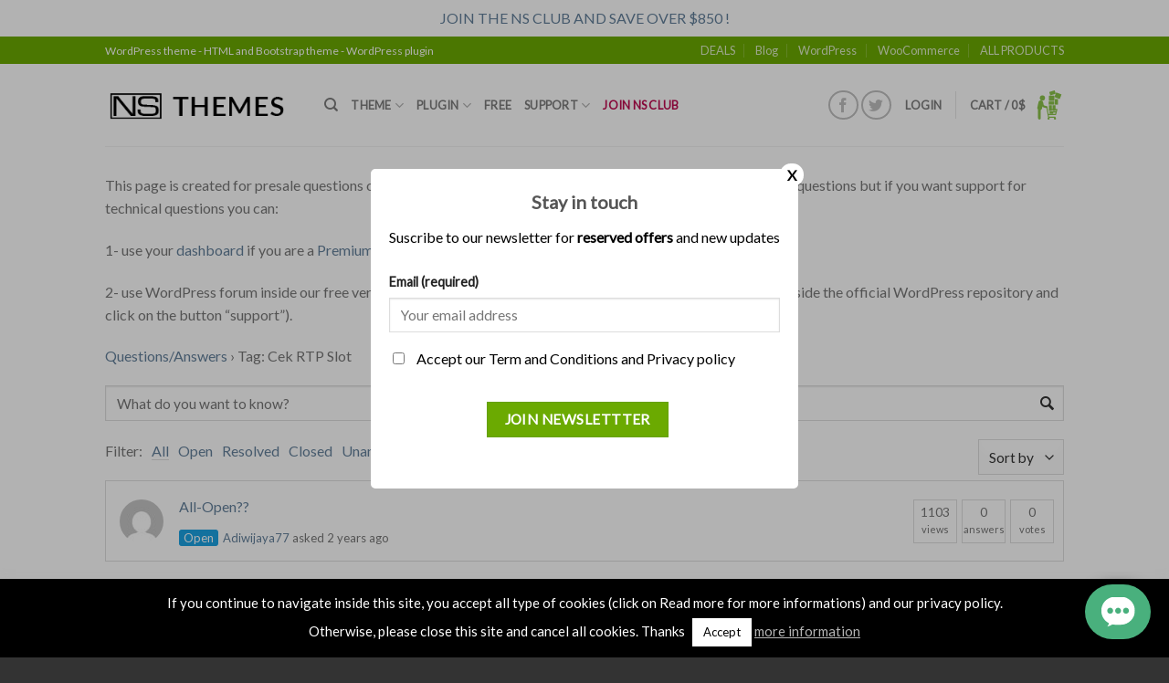

--- FILE ---
content_type: text/html; charset=UTF-8
request_url: https://www.nsthemes.com/question/question-tag/cek-rtp-slot/
body_size: 19657
content:
<!DOCTYPE html>
<!--[if IE 9 ]> <html dir="ltr" lang="en-US" prefix="og: https://ogp.me/ns#" class="ie9 loading-site no-js bg-fill"> <![endif]-->
<!--[if IE 8 ]> <html dir="ltr" lang="en-US" prefix="og: https://ogp.me/ns#" class="ie8 loading-site no-js bg-fill"> <![endif]-->
<!--[if (gte IE 9)|!(IE)]><!--><html dir="ltr" lang="en-US" prefix="og: https://ogp.me/ns#" class="loading-site no-js bg-fill"> <!--<![endif]-->
<head>
	<meta charset="UTF-8" />
	<meta name="viewport" content="width=device-width, initial-scale=1.0, maximum-scale=1.0, user-scalable=no" />

	<link rel="profile" href="http://gmpg.org/xfn/11" />
	<link rel="pingback" href="https://www.nsthemes.com/xmlrpc.php" />
	<link rel="stylesheet" href="https://use.fontawesome.com/releases/v5.7.0/css/all.css" integrity="sha384-lZN37f5QGtY3VHgisS14W3ExzMWZxybE1SJSEsQp9S+oqd12jhcu+A56Ebc1zFSJ" crossorigin="anonymous">

	<script>(function(html){html.className = html.className.replace(/\bno-js\b/,'js')})(document.documentElement);</script>
<title>Cek RTP Slot | NsThemes</title>

		<!-- All in One SEO 4.4.7.1 - aioseo.com -->
		<meta name="robots" content="max-image-preview:large" />
		<link rel="canonical" href="https://www.nsthemes.com/question/question-tag/cek-rtp-slot/" />
		<meta name="generator" content="All in One SEO (AIOSEO) 4.4.7.1" />
		<script type="application/ld+json" class="aioseo-schema">
			{"@context":"https:\/\/schema.org","@graph":[{"@type":"BreadcrumbList","@id":"https:\/\/www.nsthemes.com\/question\/question-tag\/cek-rtp-slot\/#breadcrumblist","itemListElement":[{"@type":"ListItem","@id":"https:\/\/www.nsthemes.com\/#listItem","position":1,"item":{"@type":"WebPage","@id":"https:\/\/www.nsthemes.com\/","name":"Home","description":"Number of downloaded products: Updated every 24 hours JOIN NSCLUB","url":"https:\/\/www.nsthemes.com\/"},"nextItem":"https:\/\/www.nsthemes.com\/question\/question-tag\/cek-rtp-slot\/#listItem"},{"@type":"ListItem","@id":"https:\/\/www.nsthemes.com\/question\/question-tag\/cek-rtp-slot\/#listItem","position":2,"item":{"@type":"WebPage","@id":"https:\/\/www.nsthemes.com\/question\/question-tag\/cek-rtp-slot\/","name":"Cek RTP Slot","url":"https:\/\/www.nsthemes.com\/question\/question-tag\/cek-rtp-slot\/"},"previousItem":"https:\/\/www.nsthemes.com\/#listItem"}]},{"@type":"CollectionPage","@id":"https:\/\/www.nsthemes.com\/question\/question-tag\/cek-rtp-slot\/#collectionpage","url":"https:\/\/www.nsthemes.com\/question\/question-tag\/cek-rtp-slot\/","name":"Cek RTP Slot | NsThemes","inLanguage":"en-US","isPartOf":{"@id":"https:\/\/www.nsthemes.com\/#website"},"breadcrumb":{"@id":"https:\/\/www.nsthemes.com\/question\/question-tag\/cek-rtp-slot\/#breadcrumblist"}},{"@type":"Organization","@id":"https:\/\/www.nsthemes.com\/#organization","name":"NsThemes","url":"https:\/\/www.nsthemes.com\/","logo":{"@type":"ImageObject","url":"https:\/\/www.nsthemes.com\/wp-content\/uploads\/2015\/12\/logo-nsthemes-black.png","@id":"https:\/\/www.nsthemes.com\/question\/question-tag\/cek-rtp-slot\/#organizationLogo","width":255,"height":40},"image":{"@id":"https:\/\/www.nsthemes.com\/#organizationLogo"}},{"@type":"WebSite","@id":"https:\/\/www.nsthemes.com\/#website","url":"https:\/\/www.nsthemes.com\/","name":"NsThemes","description":"WordPress Themes - WooCommerce plugin - WordPress plugin","inLanguage":"en-US","publisher":{"@id":"https:\/\/www.nsthemes.com\/#organization"}}]}
		</script>
		<!-- All in One SEO -->

<meta name="viewport" content="width=device-width, initial-scale=1, maximum-scale=1" /><link rel='dns-prefetch' href='//fonts.googleapis.com' />
<link rel='dns-prefetch' href='//s.w.org' />
<link rel="alternate" type="application/rss+xml" title="NsThemes &raquo; Feed" href="https://www.nsthemes.com/feed/" />
<link rel="alternate" type="application/rss+xml" title="NsThemes &raquo; Comments Feed" href="https://www.nsthemes.com/comments/feed/" />
<link rel="alternate" type="application/rss+xml" title="NsThemes &raquo; Cek RTP Slot Question Tag Feed" href="https://www.nsthemes.com/question/question-tag/cek-rtp-slot/feed/" />
		<script type="text/javascript">
			window._wpemojiSettings = {"baseUrl":"https:\/\/s.w.org\/images\/core\/emoji\/13.1.0\/72x72\/","ext":".png","svgUrl":"https:\/\/s.w.org\/images\/core\/emoji\/13.1.0\/svg\/","svgExt":".svg","source":{"concatemoji":"https:\/\/www.nsthemes.com\/wp-includes\/js\/wp-emoji-release.min.js?ver=5.8.7"}};
			!function(e,a,t){var n,r,o,i=a.createElement("canvas"),p=i.getContext&&i.getContext("2d");function s(e,t){var a=String.fromCharCode;p.clearRect(0,0,i.width,i.height),p.fillText(a.apply(this,e),0,0);e=i.toDataURL();return p.clearRect(0,0,i.width,i.height),p.fillText(a.apply(this,t),0,0),e===i.toDataURL()}function c(e){var t=a.createElement("script");t.src=e,t.defer=t.type="text/javascript",a.getElementsByTagName("head")[0].appendChild(t)}for(o=Array("flag","emoji"),t.supports={everything:!0,everythingExceptFlag:!0},r=0;r<o.length;r++)t.supports[o[r]]=function(e){if(!p||!p.fillText)return!1;switch(p.textBaseline="top",p.font="600 32px Arial",e){case"flag":return s([127987,65039,8205,9895,65039],[127987,65039,8203,9895,65039])?!1:!s([55356,56826,55356,56819],[55356,56826,8203,55356,56819])&&!s([55356,57332,56128,56423,56128,56418,56128,56421,56128,56430,56128,56423,56128,56447],[55356,57332,8203,56128,56423,8203,56128,56418,8203,56128,56421,8203,56128,56430,8203,56128,56423,8203,56128,56447]);case"emoji":return!s([10084,65039,8205,55357,56613],[10084,65039,8203,55357,56613])}return!1}(o[r]),t.supports.everything=t.supports.everything&&t.supports[o[r]],"flag"!==o[r]&&(t.supports.everythingExceptFlag=t.supports.everythingExceptFlag&&t.supports[o[r]]);t.supports.everythingExceptFlag=t.supports.everythingExceptFlag&&!t.supports.flag,t.DOMReady=!1,t.readyCallback=function(){t.DOMReady=!0},t.supports.everything||(n=function(){t.readyCallback()},a.addEventListener?(a.addEventListener("DOMContentLoaded",n,!1),e.addEventListener("load",n,!1)):(e.attachEvent("onload",n),a.attachEvent("onreadystatechange",function(){"complete"===a.readyState&&t.readyCallback()})),(n=t.source||{}).concatemoji?c(n.concatemoji):n.wpemoji&&n.twemoji&&(c(n.twemoji),c(n.wpemoji)))}(window,document,window._wpemojiSettings);
		</script>
		<style type="text/css">
img.wp-smiley,
img.emoji {
	display: inline !important;
	border: none !important;
	box-shadow: none !important;
	height: 1em !important;
	width: 1em !important;
	margin: 0 .07em !important;
	vertical-align: -0.1em !important;
	background: none !important;
	padding: 0 !important;
}
</style>
	<style id='wp-block-library-inline-css' type='text/css'>
:root{--wp-admin-theme-color:#007cba;--wp-admin-theme-color-darker-10:#006ba1;--wp-admin-theme-color-darker-20:#005a87;--wp-admin-border-width-focus:2px}@media (-webkit-min-device-pixel-ratio:2),(min-resolution:192dpi){:root{--wp-admin-border-width-focus:1.5px}}:root .has-pale-pink-background-color{background-color:#f78da7}:root .has-vivid-red-background-color{background-color:#cf2e2e}:root .has-luminous-vivid-orange-background-color{background-color:#ff6900}:root .has-luminous-vivid-amber-background-color{background-color:#fcb900}:root .has-light-green-cyan-background-color{background-color:#7bdcb5}:root .has-vivid-green-cyan-background-color{background-color:#00d084}:root .has-pale-cyan-blue-background-color{background-color:#8ed1fc}:root .has-vivid-cyan-blue-background-color{background-color:#0693e3}:root .has-vivid-purple-background-color{background-color:#9b51e0}:root .has-white-background-color{background-color:#fff}:root .has-very-light-gray-background-color{background-color:#eee}:root .has-cyan-bluish-gray-background-color{background-color:#abb8c3}:root .has-very-dark-gray-background-color{background-color:#313131}:root .has-black-background-color{background-color:#000}:root .has-pale-pink-color{color:#f78da7}:root .has-vivid-red-color{color:#cf2e2e}:root .has-luminous-vivid-orange-color{color:#ff6900}:root .has-luminous-vivid-amber-color{color:#fcb900}:root .has-light-green-cyan-color{color:#7bdcb5}:root .has-vivid-green-cyan-color{color:#00d084}:root .has-pale-cyan-blue-color{color:#8ed1fc}:root .has-vivid-cyan-blue-color{color:#0693e3}:root .has-vivid-purple-color{color:#9b51e0}:root .has-white-color{color:#fff}:root .has-very-light-gray-color{color:#eee}:root .has-cyan-bluish-gray-color{color:#abb8c3}:root .has-very-dark-gray-color{color:#313131}:root .has-black-color{color:#000}:root .has-vivid-cyan-blue-to-vivid-purple-gradient-background{background:linear-gradient(135deg,#0693e3,#9b51e0)}:root .has-vivid-green-cyan-to-vivid-cyan-blue-gradient-background{background:linear-gradient(135deg,#00d084,#0693e3)}:root .has-light-green-cyan-to-vivid-green-cyan-gradient-background{background:linear-gradient(135deg,#7adcb4,#00d082)}:root .has-luminous-vivid-amber-to-luminous-vivid-orange-gradient-background{background:linear-gradient(135deg,#fcb900,#ff6900)}:root .has-luminous-vivid-orange-to-vivid-red-gradient-background{background:linear-gradient(135deg,#ff6900,#cf2e2e)}:root .has-very-light-gray-to-cyan-bluish-gray-gradient-background{background:linear-gradient(135deg,#eee,#a9b8c3)}:root .has-cool-to-warm-spectrum-gradient-background{background:linear-gradient(135deg,#4aeadc,#9778d1 20%,#cf2aba 40%,#ee2c82 60%,#fb6962 80%,#fef84c)}:root .has-blush-light-purple-gradient-background{background:linear-gradient(135deg,#ffceec,#9896f0)}:root .has-blush-bordeaux-gradient-background{background:linear-gradient(135deg,#fecda5,#fe2d2d 50%,#6b003e)}:root .has-purple-crush-gradient-background{background:linear-gradient(135deg,#34e2e4,#4721fb 50%,#ab1dfe)}:root .has-luminous-dusk-gradient-background{background:linear-gradient(135deg,#ffcb70,#c751c0 50%,#4158d0)}:root .has-hazy-dawn-gradient-background{background:linear-gradient(135deg,#faaca8,#dad0ec)}:root .has-pale-ocean-gradient-background{background:linear-gradient(135deg,#fff5cb,#b6e3d4 50%,#33a7b5)}:root .has-electric-grass-gradient-background{background:linear-gradient(135deg,#caf880,#71ce7e)}:root .has-subdued-olive-gradient-background{background:linear-gradient(135deg,#fafae1,#67a671)}:root .has-atomic-cream-gradient-background{background:linear-gradient(135deg,#fdd79a,#004a59)}:root .has-nightshade-gradient-background{background:linear-gradient(135deg,#330968,#31cdcf)}:root .has-midnight-gradient-background{background:linear-gradient(135deg,#020381,#2874fc)}.has-small-font-size{font-size:.8125em}.has-normal-font-size,.has-regular-font-size{font-size:1em}.has-medium-font-size{font-size:1.25em}.has-large-font-size{font-size:2.25em}.has-huge-font-size,.has-larger-font-size{font-size:2.625em}.has-text-align-center{text-align:center}.has-text-align-left{text-align:left}.has-text-align-right{text-align:right}#end-resizable-editor-section{display:none}.aligncenter{clear:both}.items-justified-left{justify-content:flex-start}.items-justified-center{justify-content:center}.items-justified-right{justify-content:flex-end}.items-justified-space-between{justify-content:space-between}.screen-reader-text{border:0;clip:rect(1px,1px,1px,1px);-webkit-clip-path:inset(50%);clip-path:inset(50%);height:1px;margin:-1px;overflow:hidden;padding:0;position:absolute;width:1px;word-wrap:normal!important}.screen-reader-text:focus{background-color:#ddd;clip:auto!important;-webkit-clip-path:none;clip-path:none;color:#444;display:block;font-size:1em;height:auto;left:5px;line-height:normal;padding:15px 23px 14px;text-decoration:none;top:5px;width:auto;z-index:100000}
</style>
<link rel='stylesheet' id='contact-form-7-css'  href='https://www.nsthemes.com/wp-content/plugins/contact-form-7/includes/css/styles.css?ver=5.5.6.1' type='text/css' media='all' />
<link rel='stylesheet' id='cookie-law-info-css'  href='https://www.nsthemes.com/wp-content/plugins/cookie-law-info/public/css/cookie-law-info-public.css?ver=2.1.3' type='text/css' media='all' />
<link rel='stylesheet' id='cookie-law-info-gdpr-css'  href='https://www.nsthemes.com/wp-content/plugins/cookie-law-info/public/css/cookie-law-info-gdpr.css?ver=2.1.3' type='text/css' media='all' />
<link rel='stylesheet' id='dwqa-style-css'  href='https://www.nsthemes.com/wp-content/plugins/dw-question-answer/templates/assets/css/style.css?ver=180720161357' type='text/css' media='all' />
<link rel='stylesheet' id='dwqa-rtl-css'  href='https://www.nsthemes.com/wp-content/plugins/dw-question-answer/templates/assets/css/rtl.css?ver=180720161357' type='text/css' media='all' />
<link rel='stylesheet' id='ns-wcapb-style-single-product-css'  href='https://www.nsthemes.com/wp-content/plugins/ns-custom-alert-popup-box-premium//css/ns-custom-alert.css?ver=5.8.7' type='text/css' media='all' />
<link rel='stylesheet' id='wcdpue-css'  href='https://www.nsthemes.com/wp-content/plugins/wcdpue-pro/public/css/wcdpue-public.css?ver=2.0.8' type='text/css' media='all' />
<link rel='stylesheet' id='wcdpue-metabox-css'  href='https://www.nsthemes.com/wp-content/plugins/wcdpue-pro/public/css/metabox.css?ver=1768487875' type='text/css' media='all' />
<link rel='stylesheet' id='wcdpue-selectWoo-css'  href='https://www.nsthemes.com/wp-content/plugins/wcdpue-pro/shared/css/selectWoo.min.css?ver=1768487875' type='text/css' media='all' />
<style id='woocommerce-inline-inline-css' type='text/css'>
.woocommerce form .form-row .required { visibility: visible; }
</style>
<link rel='stylesheet' id='affwp-forms-css'  href='https://www.nsthemes.com/wp-content/plugins/affiliate-wp/assets/css/forms.min.css?ver=2.11.1' type='text/css' media='all' />
<link rel='stylesheet' id='ns-theme-ticket.css-css'  href='https://www.nsthemes.com/wp-content/themes/flatsome-child/ns-ticket/assets/frontend/css/ns-theme-ticket.css?ver=5.8.7' type='text/css' media='all' />
<link rel='stylesheet' id='flatsome-ninjaforms-css'  href='https://www.nsthemes.com/wp-content/themes/flatsome/inc/integrations/ninjaforms/ninjaforms.css?ver=5.8.7' type='text/css' media='all' />
<link rel='stylesheet' id='flatsome-main-css'  href='https://www.nsthemes.com/wp-content/themes/flatsome/assets/css/flatsome.css?ver=3.14.3' type='text/css' media='all' />
<style id='flatsome-main-inline-css' type='text/css'>
@font-face {
				font-family: "fl-icons";
				font-display: block;
				src: url(https://www.nsthemes.com/wp-content/themes/flatsome/assets/css/icons/fl-icons.eot?v=3.14.3);
				src:
					url(https://www.nsthemes.com/wp-content/themes/flatsome/assets/css/icons/fl-icons.eot#iefix?v=3.14.3) format("embedded-opentype"),
					url(https://www.nsthemes.com/wp-content/themes/flatsome/assets/css/icons/fl-icons.woff2?v=3.14.3) format("woff2"),
					url(https://www.nsthemes.com/wp-content/themes/flatsome/assets/css/icons/fl-icons.ttf?v=3.14.3) format("truetype"),
					url(https://www.nsthemes.com/wp-content/themes/flatsome/assets/css/icons/fl-icons.woff?v=3.14.3) format("woff"),
					url(https://www.nsthemes.com/wp-content/themes/flatsome/assets/css/icons/fl-icons.svg?v=3.14.3#fl-icons) format("svg");
			}
</style>
<link rel='stylesheet' id='flatsome-shop-css'  href='https://www.nsthemes.com/wp-content/themes/flatsome/assets/css/flatsome-shop.css?ver=3.14.3' type='text/css' media='all' />
<link rel='stylesheet' id='flatsome-style-css'  href='https://www.nsthemes.com/wp-content/themes/flatsome-child/style.css?ver=3.0' type='text/css' media='all' />
<link rel='stylesheet' id='flatsome-googlefonts-css'  href='//fonts.googleapis.com/css?family=Lato%3Aregular%2Cdefault%2Cdefault%2Cdefault%7CDancing+Script%3Aregular%2Cdefault&#038;display=swap&#038;ver=3.9' type='text/css' media='all' />
<script type="text/javascript">
            window._nslDOMReady = function (callback) {
                if ( document.readyState === "complete" || document.readyState === "interactive" ) {
                    callback();
                } else {
                    document.addEventListener( "DOMContentLoaded", callback );
                }
            };
            </script><script type='text/javascript' src='https://www.nsthemes.com/wp-includes/js/jquery/jquery.min.js?ver=3.6.0' id='jquery-core-js'></script>
<script type='text/javascript' src='https://www.nsthemes.com/wp-includes/js/jquery/jquery-migrate.min.js?ver=3.3.2' id='jquery-migrate-js'></script>
<script type='text/javascript' id='sync_script-js-extra'>
/* <![CDATA[ */
var myAjax = {"ajaxurl":"https:\/\/www.nsthemes.com\/wp-admin\/admin-ajax.php"};
/* ]]> */
</script>
<script type='text/javascript' src='https://www.nsthemes.com/wp-content/plugins/fbar/js/sync.js?ver=5.8.7' id='sync_script-js'></script>
<script type='text/javascript' id='cookie-law-info-js-extra'>
/* <![CDATA[ */
var Cli_Data = {"nn_cookie_ids":[],"cookielist":[],"non_necessary_cookies":[],"ccpaEnabled":"","ccpaRegionBased":"","ccpaBarEnabled":"","strictlyEnabled":["necessary","obligatoire"],"ccpaType":"gdpr","js_blocking":"","custom_integration":"","triggerDomRefresh":"","secure_cookies":""};
var cli_cookiebar_settings = {"animate_speed_hide":"500","animate_speed_show":"500","background":"#000000","border":"#b1a6a6c2","border_on":"","button_1_button_colour":"#ffffff","button_1_button_hover":"#cccccc","button_1_link_colour":"#000000","button_1_as_button":"1","button_1_new_win":"","button_2_button_colour":"#333","button_2_button_hover":"#292929","button_2_link_colour":"#b5b5b5","button_2_as_button":"","button_2_hidebar":"","button_3_button_colour":"#000","button_3_button_hover":"#000000","button_3_link_colour":"#fff","button_3_as_button":"1","button_3_new_win":"","button_4_button_colour":"#000","button_4_button_hover":"#000000","button_4_link_colour":"#fff","button_4_as_button":"1","button_7_button_colour":"#61a229","button_7_button_hover":"#4e8221","button_7_link_colour":"#fff","button_7_as_button":"1","button_7_new_win":"","font_family":"inherit","header_fix":"","notify_animate_hide":"1","notify_animate_show":"","notify_div_id":"#cookie-law-info-bar","notify_position_horizontal":"left","notify_position_vertical":"bottom","scroll_close":"","scroll_close_reload":"","accept_close_reload":"","reject_close_reload":"","showagain_tab":"","showagain_background":"#fff","showagain_border":"#000","showagain_div_id":"#cookie-law-info-again","showagain_x_position":"100px","text":"#ffffff","show_once_yn":"","show_once":"10000","logging_on":"","as_popup":"","popup_overlay":"1","bar_heading_text":"","cookie_bar_as":"banner","popup_showagain_position":"bottom-right","widget_position":"left"};
var log_object = {"ajax_url":"https:\/\/www.nsthemes.com\/wp-admin\/admin-ajax.php"};
/* ]]> */
</script>
<script type='text/javascript' src='https://www.nsthemes.com/wp-content/plugins/cookie-law-info/public/js/cookie-law-info-public.js?ver=2.1.3' id='cookie-law-info-js'></script>
<script type='text/javascript' src='https://www.nsthemes.com/wp-content/plugins/intelly-countdown/assets/deps/moment/moment.js?v=2.0.8&#038;ver=5.8.7' id='ICP__moment-js'></script>
<script type='text/javascript' src='https://www.nsthemes.com/wp-content/plugins/intelly-countdown/assets/js/icp.library.js?v=2.0.8&#038;ver=5.8.7' id='ICP__icp.library-js'></script>
<script type='text/javascript' src='https://www.nsthemes.com/wp-includes/js/jquery/ui/core.min.js?ver=1.12.1' id='jquery-ui-core-js'></script>
<script type='text/javascript' src='https://www.nsthemes.com/wp-content/plugins/ns-custom-alert-popup-box-premium//js/custom.js?ver=5.8.7' id='ns-custom-script-js'></script>
<script type='text/javascript' src='https://www.nsthemes.com/wp-content/plugins/wcdpue-pro/public/js/wcdpue-public.js?ver=2.0.8' id='wcdpue-js'></script>
<script type='text/javascript' src='https://www.nsthemes.com/wp-content/plugins/wcdpue-pro/shared/js/selectWoo.min.js?ver=1768487875' id='wcdpue-selectWoo-js'></script>
<script type='text/javascript' id='jquery-cookie-js-extra'>
/* <![CDATA[ */
var affwp_scripts = {"ajaxurl":"https:\/\/www.nsthemes.com\/wp-admin\/admin-ajax.php"};
/* ]]> */
</script>
<script type='text/javascript' src='https://www.nsthemes.com/wp-content/plugins/woocommerce/assets/js/jquery-cookie/jquery.cookie.min.js?ver=1.4.1-wc.7.2.3' id='jquery-cookie-js'></script>
<script type='text/javascript' id='affwp-tracking-js-extra'>
/* <![CDATA[ */
var affwp_debug_vars = {"integrations":{"contactform7":"Contact Form 7","paypal":"PayPal Buttons","pms":"Paid Member Subscriptions","woocommerce":"WooCommerce"},"version":"2.11.1","currency":"USD","ref_cookie":"affwp_ref","visit_cookie":"affwp_ref_visit_id","campaign_cookie":"affwp_campaign"};
/* ]]> */
</script>
<script type='text/javascript' src='https://www.nsthemes.com/wp-content/plugins/affiliate-wp/assets/js/tracking.min.js?ver=2.11.1' id='affwp-tracking-js'></script>
<link rel="https://api.w.org/" href="https://www.nsthemes.com/wp-json/" /><link rel="EditURI" type="application/rsd+xml" title="RSD" href="https://www.nsthemes.com/xmlrpc.php?rsd" />
<link rel="wlwmanifest" type="application/wlwmanifest+xml" href="https://www.nsthemes.com/wp-includes/wlwmanifest.xml" /> 
<meta name="generator" content="WordPress 5.8.7" />
<meta name="generator" content="WooCommerce 7.2.3" />
    <script>
		jQuery(document).ready(function( $ ) {
			$('#ns-custom-layer-box').delay(0).fadeIn();
			$('#ns-wcapb-container2').delay(0).fadeIn();
			$('html').addClass('ns-stop-scrolling');

			
		// $('#ns-custom-layer-box').click(function() {
			// $('#ns-custom-layer-box').toggle( "explode" );
			// $('#ns-wcapb-container').toggle( "explode" );
		// });

		});
	</script>
	<!-- Facebook Pixel Code -->
<script>
  !function(f,b,e,v,n,t,s)
  {if(f.fbq)return;n=f.fbq=function(){n.callMethod?
  n.callMethod.apply(n,arguments):n.queue.push(arguments)};
  if(!f._fbq)f._fbq=n;n.push=n;n.loaded=!0;n.version='2.0';
  n.queue=[];t=b.createElement(e);t.async=!0;
  t.src=v;s=b.getElementsByTagName(e)[0];
  s.parentNode.insertBefore(t,s)}(window, document,'script',
  'https://connect.facebook.net/en_US/fbevents.js');
  fbq('init', '1119934184728911');
  fbq('track', 'PageView');
</script>
<noscript><img height="1" width="1" style="display:none"
  src="https://www.facebook.com/tr?id=1119934184728911&ev=PageView&noscript=1"
/></noscript>
<!-- End Facebook Pixel Code -->

<!-- This site is optimized with the Schema plugin v1.7.9.5 - https://schema.press -->
<script type="application/ld+json">{"@context":"https:\/\/schema.org\/","@type":"Article","mainEntityOfPage":{"@type":"WebPage","@id":"https:\/\/www.nsthemes.com\/presale-questions\/"},"url":"https:\/\/www.nsthemes.com\/presale-questions\/","headline":"Questions\/Answers","datePublished":"2015-12-04T14:20:34+01:00","dateModified":"2019-02-20T11:13:36+01:00","publisher":{"@type":"Organization","@id":"https:\/\/www.nsthemes.com\/#organization","name":"NsThemes","logo":{"@type":"ImageObject","url":"https:\/\/www.nsthemes.com\/wp-content\/uploads\/2015\/12\/logo-nsthemes-black.png","width":600,"height":60}},"description":"This page is created for presale questions or non-technical questions. Sometimes we evenly reply to this type of questions but if you want support for technical questions you can: 1- use your dashboard if you are a Premium user; 2- use WordPress forum inside our free version plugin page if","author":{"@type":"Person","name":"NsThemes","url":"https:\/\/www.nsthemes.com\/author\/nsthemes\/","image":{"@type":"ImageObject","url":"https:\/\/secure.gravatar.com\/avatar\/0251294f7622259d05124fd6e536022a?s=96&d=mm&r=g","height":96,"width":96}}}</script>

		<script type="text/javascript">
		var AFFWP = AFFWP || {};
		AFFWP.referral_var = 'ref-ns';
		AFFWP.expiration = 30;
		AFFWP.debug = 0;


		AFFWP.referral_credit_last = 0;
		</script>
<script src="https://www.google.com/recaptcha/api.js" async defer></script><style>.bg{opacity: 0; transition: opacity 1s; -webkit-transition: opacity 1s;} .bg-loaded{opacity: 1;}</style><!--[if IE]><link rel="stylesheet" type="text/css" href="https://www.nsthemes.com/wp-content/themes/flatsome/assets/css/ie-fallback.css"><script src="//cdnjs.cloudflare.com/ajax/libs/html5shiv/3.6.1/html5shiv.js"></script><script>var head = document.getElementsByTagName('head')[0],style = document.createElement('style');style.type = 'text/css';style.styleSheet.cssText = ':before,:after{content:none !important';head.appendChild(style);setTimeout(function(){head.removeChild(style);}, 0);</script><script src="https://www.nsthemes.com/wp-content/themes/flatsome/assets/libs/ie-flexibility.js"></script><![endif]--><script>
  (function(i,s,o,g,r,a,m){i['GoogleAnalyticsObject']=r;i[r]=i[r]||function(){
  (i[r].q=i[r].q||[]).push(arguments)},i[r].l=1*new Date();a=s.createElement(o),
  m=s.getElementsByTagName(o)[0];a.async=1;a.src=g;m.parentNode.insertBefore(a,m)
  })(window,document,'script','//www.google-analytics.com/analytics.js','ga');

  ga('create', 'UA-71697445-1', 'auto');
  ga('send', 'pageview');

</script>	<noscript><style>.woocommerce-product-gallery{ opacity: 1 !important; }</style></noscript>
	<link rel="icon" href="https://www.nsthemes.com/wp-content/uploads/2015/12/cropped-nsthemes-gravatar-32x32.jpg" sizes="32x32" />
<link rel="icon" href="https://www.nsthemes.com/wp-content/uploads/2015/12/cropped-nsthemes-gravatar-192x192.jpg" sizes="192x192" />
<link rel="apple-touch-icon" href="https://www.nsthemes.com/wp-content/uploads/2015/12/cropped-nsthemes-gravatar-180x180.jpg" />
<meta name="msapplication-TileImage" content="https://www.nsthemes.com/wp-content/uploads/2015/12/cropped-nsthemes-gravatar-270x270.jpg" />
<style id="custom-css" type="text/css">:root {--primary-color: #6baa01;}.sticky-add-to-cart--active, #wrapper,#main,#main.dark{background-color: #FFF}.header-main{height: 90px}#logo img{max-height: 90px}#logo{width:210px;}.header-top{min-height: 30px}.transparent .header-main{height: 90px}.transparent #logo img{max-height: 90px}.has-transparent + .page-title:first-of-type,.has-transparent + #main > .page-title,.has-transparent + #main > div > .page-title,.has-transparent + #main .page-header-wrapper:first-of-type .page-title{padding-top: 120px;}.header.show-on-scroll,.stuck .header-main{height:70px!important}.stuck #logo img{max-height: 70px!important}.header-bg-color, .header-wrapper {background-color: #ffffff}.header-bottom {background-color: #eee}@media (max-width: 549px) {.header-main{height: 70px}#logo img{max-height: 70px}}/* Color */.accordion-title.active, .has-icon-bg .icon .icon-inner,.logo a, .primary.is-underline, .primary.is-link, .badge-outline .badge-inner, .nav-outline > li.active> a,.nav-outline >li.active > a, .cart-icon strong,[data-color='primary'], .is-outline.primary{color: #6baa01;}/* Color !important */[data-text-color="primary"]{color: #6baa01!important;}/* Background Color */[data-text-bg="primary"]{background-color: #6baa01;}/* Background */.scroll-to-bullets a,.featured-title, .label-new.menu-item > a:after, .nav-pagination > li > .current,.nav-pagination > li > span:hover,.nav-pagination > li > a:hover,.has-hover:hover .badge-outline .badge-inner,button[type="submit"], .button.wc-forward:not(.checkout):not(.checkout-button), .button.submit-button, .button.primary:not(.is-outline),.featured-table .title,.is-outline:hover, .has-icon:hover .icon-label,.nav-dropdown-bold .nav-column li > a:hover, .nav-dropdown.nav-dropdown-bold > li > a:hover, .nav-dropdown-bold.dark .nav-column li > a:hover, .nav-dropdown.nav-dropdown-bold.dark > li > a:hover, .is-outline:hover, .tagcloud a:hover,.grid-tools a, input[type='submit']:not(.is-form), .box-badge:hover .box-text, input.button.alt,.nav-box > li > a:hover,.nav-box > li.active > a,.nav-pills > li.active > a ,.current-dropdown .cart-icon strong, .cart-icon:hover strong, .nav-line-bottom > li > a:before, .nav-line-grow > li > a:before, .nav-line > li > a:before,.banner, .header-top, .slider-nav-circle .flickity-prev-next-button:hover svg, .slider-nav-circle .flickity-prev-next-button:hover .arrow, .primary.is-outline:hover, .button.primary:not(.is-outline), input[type='submit'].primary, input[type='submit'].primary, input[type='reset'].button, input[type='button'].primary, .badge-inner{background-color: #6baa01;}/* Border */.nav-vertical.nav-tabs > li.active > a,.scroll-to-bullets a.active,.nav-pagination > li > .current,.nav-pagination > li > span:hover,.nav-pagination > li > a:hover,.has-hover:hover .badge-outline .badge-inner,.accordion-title.active,.featured-table,.is-outline:hover, .tagcloud a:hover,blockquote, .has-border, .cart-icon strong:after,.cart-icon strong,.blockUI:before, .processing:before,.loading-spin, .slider-nav-circle .flickity-prev-next-button:hover svg, .slider-nav-circle .flickity-prev-next-button:hover .arrow, .primary.is-outline:hover{border-color: #6baa01}.nav-tabs > li.active > a{border-top-color: #6baa01}.widget_shopping_cart_content .blockUI.blockOverlay:before { border-left-color: #6baa01 }.woocommerce-checkout-review-order .blockUI.blockOverlay:before { border-left-color: #6baa01 }/* Fill */.slider .flickity-prev-next-button:hover svg,.slider .flickity-prev-next-button:hover .arrow{fill: #6baa01;}/* Background Color */[data-icon-label]:after, .secondary.is-underline:hover,.secondary.is-outline:hover,.icon-label,.button.secondary:not(.is-outline),.button.alt:not(.is-outline), .badge-inner.on-sale, .button.checkout, .single_add_to_cart_button, .current .breadcrumb-step{ background-color:#afb601; }[data-text-bg="secondary"]{background-color: #afb601;}/* Color */.secondary.is-underline,.secondary.is-link, .secondary.is-outline,.stars a.active, .star-rating:before, .woocommerce-page .star-rating:before,.star-rating span:before, .color-secondary{color: #afb601}/* Color !important */[data-text-color="secondary"]{color: #afb601!important;}/* Border */.secondary.is-outline:hover{border-color:#afb601}body{font-family:"Lato", sans-serif}body{font-weight: 400}.nav > li > a {font-family:"Lato", sans-serif;}.mobile-sidebar-levels-2 .nav > li > ul > li > a {font-family:"Lato", sans-serif;}.nav > li > a {font-weight: 700;}.mobile-sidebar-levels-2 .nav > li > ul > li > a {font-weight: 700;}h1,h2,h3,h4,h5,h6,.heading-font, .off-canvas-center .nav-sidebar.nav-vertical > li > a{font-family: "Lato", sans-serif;}h1,h2,h3,h4,h5,h6,.heading-font,.banner h1,.banner h2{font-weight: 700;}.alt-font{font-family: "Dancing Script", sans-serif;}.alt-font{font-weight: 400!important;}.badge-inner.on-sale{background-color: #afb601}.badge-inner.new-bubble{background-color: #7a9c59}@media screen and (min-width: 550px){.products .box-vertical .box-image{min-width: 247px!important;width: 247px!important;}}.footer-1{background-color: #fff}.footer-2{background-color: #777}.absolute-footer, html{background-color: #333}/* Custom CSS */.flickity-page-dots {display: none;}.review-item {padding-left: 0px;}.review-item .avatar {display: none;}.ap-cradit {display:none;}td.product-name{font-size:22px;}.product-small .name {font-size: 19px;}.verified {display:none;}.additional_information_tab {display: none !important;}.account-user em {display:none;}.enfatizza {color: #6BAA01 !important;}.label-new.menu-item > a:after{content:"New";}.label-hot.menu-item > a:after{content:"Hot";}.label-sale.menu-item > a:after{content:"Sale";}.label-popular.menu-item > a:after{content:"Popular";}</style></head>

<body class="theme-flatsome woocommerce-no-js full-width bg-fill lightbox nav-dropdown-has-arrow nav-dropdown-has-shadow nav-dropdown-has-border page-template page-template-default default">

<script src="https://static.landbot.io/landbot-widget/landbot-widget-1.0.0.js"></script>
<script>
  var myLandbotLivechat = new LandbotLivechat({
    index: 'https://landbot.io/u/H-120848-ELQ36DV3LMG6S7T3/index.html',
  });
</script>



<div class="home-intro"><div style="width: 100%; height: 40px; background: #fff; text-align: center; padding-top: 7px;"><a href="https://www.nsthemes.com/join-the-club/">JOIN THE NS CLUB AND SAVE OVER $850 !</a></div></div>

<a class="skip-link screen-reader-text" href="#main">Skip to content</a>

<div id="wrapper">


<header id="header" class="header has-sticky sticky-jump">
   <div class="header-wrapper">
	<div id="top-bar" class="header-top hide-for-sticky nav-dark hide-for-medium">
    <div class="flex-row container">
      <div class="flex-col hide-for-medium flex-left">
          <ul class="nav nav-left medium-nav-center nav-small  nav-divided">
              <li class="html custom html_topbar_left">WordPress theme - HTML and Bootstrap theme - WordPress plugin</li>          </ul>
      </div>

      <div class="flex-col hide-for-medium flex-center">
          <ul class="nav nav-center nav-small  nav-divided">
                        </ul>
      </div>

      <div class="flex-col hide-for-medium flex-right">
         <ul class="nav top-bar-nav nav-right nav-small  nav-divided">
              <li id="menu-item-3806" class="menu-item menu-item-type-post_type menu-item-object-page menu-item-3806 menu-item-design-default"><a href="https://www.nsthemes.com/deals-and-coupons/" class="nav-top-link">DEALS</a></li>
<li id="menu-item-5888" class="menu-item menu-item-type-post_type menu-item-object-page current_page_parent menu-item-5888 menu-item-design-default"><a href="https://www.nsthemes.com/blog/" class="nav-top-link">Blog</a></li>
<li id="menu-item-3556" class="menu-item menu-item-type-taxonomy menu-item-object-product_cat menu-item-3556 menu-item-design-default"><a href="https://www.nsthemes.com/product-category/wordpress/" class="nav-top-link">WordPress</a></li>
<li id="menu-item-3663" class="menu-item menu-item-type-taxonomy menu-item-object-product_cat menu-item-3663 menu-item-design-default"><a href="https://www.nsthemes.com/product-category/woocommerce/" class="nav-top-link">WooCommerce</a></li>
<li id="menu-item-3573" class="menu-item menu-item-type-custom menu-item-object-custom menu-item-3573 menu-item-design-default"><a href="http://www.nsthemes.com/shop/" class="nav-top-link">ALL PRODUCTS</a></li>
          </ul>
      </div>

      
    </div>
</div>
<div id="masthead" class="header-main ">
      <div class="header-inner flex-row container logo-left medium-logo-center" role="navigation">

          <!-- Logo -->
          <div id="logo" class="flex-col logo">
            <!-- Header logo -->
<a href="https://www.nsthemes.com/" title="NsThemes - WordPress Themes &#8211; WooCommerce plugin &#8211; WordPress plugin" rel="home">
    <img width="210" height="90" src="https://www.nsthemes.com/wp-content/uploads/2015/12/logo-nsthemes-black.png" class="header_logo header-logo" alt="NsThemes"/><img  width="210" height="90" src="https://www.nsthemes.com/wp-content/uploads/2015/12/logo-nsthemes-black.png" class="header-logo-dark" alt="NsThemes"/></a>
          </div>

          <!-- Mobile Left Elements -->
          <div class="flex-col show-for-medium flex-left">
            <ul class="mobile-nav nav nav-left ">
              <li class="nav-icon has-icon">
  		<a href="#" data-open="#main-menu" data-pos="left" data-bg="main-menu-overlay" data-color="" class="is-small" aria-label="Menu" aria-controls="main-menu" aria-expanded="false">
		
		  <i class="icon-menu" ></i>
		  		</a>
	</li>            </ul>
          </div>

          <!-- Left Elements -->
          <div class="flex-col hide-for-medium flex-left
            flex-grow">
            <ul class="header-nav header-nav-main nav nav-left  nav-size-80% nav-uppercase" >
              <li class="header-search header-search-dropdown has-icon has-dropdown menu-item-has-children">
		<a href="#" aria-label="Search" class="is-small"><i class="icon-search" ></i></a>
		<ul class="nav-dropdown nav-dropdown-default">
	 	<li class="header-search-form search-form html relative has-icon">
	<div class="header-search-form-wrapper">
		<div class="searchform-wrapper ux-search-box relative is-normal"><form role="search" method="get" class="searchform" action="https://www.nsthemes.com/">
	<div class="flex-row relative">
						<div class="flex-col flex-grow">
			<label class="screen-reader-text" for="woocommerce-product-search-field-0">Search for:</label>
			<input type="search" id="woocommerce-product-search-field-0" class="search-field mb-0" placeholder="Search&hellip;" value="" name="s" />
			<input type="hidden" name="post_type" value="product" />
					</div>
		<div class="flex-col">
			<button type="submit" value="Search" class="ux-search-submit submit-button secondary button icon mb-0" aria-label="Submit">
				<i class="icon-search" ></i>			</button>
		</div>
	</div>
	<div class="live-search-results text-left z-top"></div>
</form>
</div>	</div>
</li>	</ul>
</li>
<li id="menu-item-4049" class="menu-item menu-item-type-taxonomy menu-item-object-product_cat menu-item-has-children menu-item-4049 menu-item-design-default has-dropdown"><a href="https://www.nsthemes.com/product-category/theme/" class="nav-top-link">Theme<i class="icon-angle-down" ></i></a>
<ul class="sub-menu nav-dropdown nav-dropdown-default">
	<li id="menu-item-4047" class="menu-item menu-item-type-taxonomy menu-item-object-product_cat menu-item-4047"><a href="https://www.nsthemes.com/product-category/html-themes/">HTML Themes</a></li>
	<li id="menu-item-4046" class="menu-item menu-item-type-taxonomy menu-item-object-product_cat menu-item-4046"><a href="https://www.nsthemes.com/product-category/bootstrap-themes/">Bootstrap Themes</a></li>
	<li id="menu-item-4052" class="menu-item menu-item-type-taxonomy menu-item-object-product_cat menu-item-4052"><a href="https://www.nsthemes.com/product-category/wordpress-themes/">WordPress Themes</a></li>
</ul>
</li>
<li id="menu-item-4048" class="menu-item menu-item-type-taxonomy menu-item-object-product_cat menu-item-has-children menu-item-4048 menu-item-design-default has-dropdown"><a href="https://www.nsthemes.com/product-category/plugin/" class="nav-top-link">Plugin<i class="icon-angle-down" ></i></a>
<ul class="sub-menu nav-dropdown nav-dropdown-default">
	<li id="menu-item-4051" class="menu-item menu-item-type-taxonomy menu-item-object-product_cat menu-item-4051"><a href="https://www.nsthemes.com/product-category/wordpress-plugins/">WordPress Plugins</a></li>
	<li id="menu-item-4050" class="menu-item menu-item-type-taxonomy menu-item-object-product_cat menu-item-4050"><a href="https://www.nsthemes.com/product-category/woocommerce-plugins/">WooCommerce Plugins</a></li>
</ul>
</li>
<li id="menu-item-2722" class="menu-item menu-item-type-taxonomy menu-item-object-product_cat menu-item-2722 menu-item-design-default"><a href="https://www.nsthemes.com/product-category/free/" class="nav-top-link">FREE</a></li>
<li id="menu-item-2866" class="menu-item menu-item-type-custom menu-item-object-custom menu-item-has-children menu-item-2866 menu-item-design-default has-dropdown"><a class="nav-top-link">Support<i class="icon-angle-down" ></i></a>
<ul class="sub-menu nav-dropdown nav-dropdown-default">
	<li id="menu-item-6359" class="menu-item menu-item-type-post_type menu-item-object-page menu-item-6359"><a href="https://www.nsthemes.com/dashboard-user/">Premium Support</a></li>
	<li id="menu-item-2868" class="menu-item menu-item-type-post_type menu-item-object-page menu-item-2868"><a href="https://www.nsthemes.com/faq/">FAQ</a></li>
	<li id="menu-item-2867" class="menu-item menu-item-type-post_type menu-item-object-page menu-item-2867"><a href="https://www.nsthemes.com/presale-questions/">Questions/Answers</a></li>
	<li id="menu-item-3018" class="menu-item menu-item-type-post_type menu-item-object-page menu-item-3018"><a href="https://www.nsthemes.com/licenses/">Licenses</a></li>
	<li id="menu-item-2888" class="menu-item menu-item-type-post_type menu-item-object-page menu-item-2888"><a href="https://www.nsthemes.com/support-tc/">Support T/C</a></li>
</ul>
</li>
<li id="menu-item-4053" class="blackMenuNS menu-item menu-item-type-post_type menu-item-object-page menu-item-4053 menu-item-design-default"><a href="https://www.nsthemes.com/join-the-club/" class="nav-top-link">Join NS club</a></li>
            </ul>
          </div>

          <!-- Right Elements -->
          <div class="flex-col hide-for-medium flex-right">
            <ul class="header-nav header-nav-main nav nav-right  nav-size-80% nav-uppercase">
              <li class="html custom html_top_right_text"><div class="social-icons follow-icons" ><a href="https://www.facebook.com/nsthemes/" target="_blank" data-label="Facebook" rel="noopener noreferrer nofollow" class="icon button circle is-outline facebook tooltip" title="Follow on Facebook" aria-label="Follow on Facebook"><i class="icon-facebook" ></i></a><a href="https://twitter.com/NsThemes" target="_blank" data-label="Twitter" rel="noopener noreferrer nofollow" class="icon button circle is-outline  twitter tooltip" title="Follow on Twitter" aria-label="Follow on Twitter"><i class="icon-twitter" ></i></a></div></li><li class="account-item has-icon
    "
>

<a href="https://www.nsthemes.com/my-account/"
    class="nav-top-link nav-top-not-logged-in "
      >
    <span>
    Login      </span>
  
</a>



</li>
<li class="header-divider"></li><li class="cart-item has-icon has-dropdown">

<a href="https://www.nsthemes.com/cart/" title="Cart" class="header-cart-link is-small">


<span class="header-cart-title">
   Cart   /      <span class="cart-price"><span class="woocommerce-Price-amount amount"><bdi>0<span class="woocommerce-Price-currencySymbol">&#36;</span></bdi></span></span>
  </span>

  <span class="image-icon header-cart-icon" data-icon-label="0">
    <img class="cart-img-icon" alt="Cart" src="https://www.nsthemes.com/wp-content/uploads/2015/12/cart.png"/>
  </span>
</a>

 <ul class="nav-dropdown nav-dropdown-default">
    <li class="html widget_shopping_cart">
      <div class="widget_shopping_cart_content">
        

	<p class="woocommerce-mini-cart__empty-message">No products in the cart.</p>


      </div>
    </li>
     </ul>

</li>
            </ul>
          </div>

          <!-- Mobile Right Elements -->
          <div class="flex-col show-for-medium flex-right">
            <ul class="mobile-nav nav nav-right ">
              <li class="cart-item has-icon">

      <a href="https://www.nsthemes.com/cart/" class="header-cart-link off-canvas-toggle nav-top-link is-small" data-open="#cart-popup" data-class="off-canvas-cart" title="Cart" data-pos="right">
  
  <span class="image-icon header-cart-icon" data-icon-label="0">
    <img class="cart-img-icon" alt="Cart" src="https://www.nsthemes.com/wp-content/uploads/2015/12/cart.png"/>
  </span>
</a>


  <!-- Cart Sidebar Popup -->
  <div id="cart-popup" class="mfp-hide widget_shopping_cart">
  <div class="cart-popup-inner inner-padding">
      <div class="cart-popup-title text-center">
          <h4 class="uppercase">Cart</h4>
          <div class="is-divider"></div>
      </div>
      <div class="widget_shopping_cart_content">
          

	<p class="woocommerce-mini-cart__empty-message">No products in the cart.</p>


      </div>
             <div class="cart-sidebar-content relative"></div>  </div>
  </div>

</li>
            </ul>
          </div>

      </div>
     
            <div class="container"><div class="top-divider full-width"></div></div>
      </div>
<div class="header-bg-container fill"><div class="header-bg-image fill"></div><div class="header-bg-color fill"></div></div>   </div><!-- header-wrapper-->
</header>


<main id="main" class="">
<div id="content" class="content-area page-wrapper" role="main">
	<div class="row row-main">
		<div class="large-12 col">
			<div class="col-inner">
				
				
														
						<p>This page is created for presale questions or non-technical questions. Sometimes we evenly reply to this type of questions but if you want support for technical questions you can:</p>
<p>1- use your <a href="https://www.nsthemes.com/dashboard-user/">dashboard</a> if you are a <a href="https://www.nsthemes.com/join-the-club/" target="_blank" rel="noopener">Premium user</a>;</p>
<p>2- use WordPress forum inside our free version plugin page if you are a Free user (enter inside our plugin page inside the official WordPress repository and click on the button &#8220;support&#8221;).</p>
<div class="dwqa-container" ><div class="dwqa-questions-archive"><div class="dwqa-breadcrumbs"><a href="https://www.nsthemes.com/presale-questions/">Questions/Answers</a><span class="dwqa-sep"> &rsaquo; </span><span class="dwqa-current">Tag: Cek RTP Slot</span></div><form id="dwqa-search" class="dwqa-search"><input data-nonce="f1906bac94" type="text" placeholder="What do you want to know?" name="qs" value=""></form><div class="dwqa-question-filter"><span>Filter:</span><a href="/question/question-tag/cek-rtp-slot/?filter=all" class="active">All</a><a href="/question/question-tag/cek-rtp-slot/?filter=open" class="">Open</a><a href="/question/question-tag/cek-rtp-slot/?filter=resolved" class="">Resolved</a><a href="/question/question-tag/cek-rtp-slot/?filter=closed" class="">Closed</a><a href="/question/question-tag/cek-rtp-slot/?filter=unanswered" class="">Unanswered</a><select id="dwqa-sort-by" class="dwqa-sort-by" onchange="this.options[this.selectedIndex].value && (window.location = this.options[this.selectedIndex].value);"><option selected disabled>Sort by</option><option value="/question/question-tag/cek-rtp-slot/?sort=views">Views</option><option value="/question/question-tag/cek-rtp-slot/?sort=answers">Answers</option><option value="/question/question-tag/cek-rtp-slot/?sort=votes">Votes</option></select></div><div class="dwqa-questions-list"><div class="dwqa-question-item"><div class="dwqa-question-title"><a href="https://www.nsthemes.com/question/all-open/">All-Open??</a></div><div class="dwqa-question-meta"><span title="Open" class="dwqa-status dwqa-status-open">Open</span><span><a href=""><img alt='' src='https://secure.gravatar.com/avatar/?s=48&#038;d=mm&#038;r=g' srcset='https://secure.gravatar.com/avatar/?s=96&#038;d=mm&#038;r=g 2x' class='avatar avatar-48 photo avatar-default' height='48' width='48' loading='lazy'/>Adiwijaya77</a> asked 2 years ago</span></div><div class="dwqa-question-stats"><span class="dwqa-views-count"><strong>1103</strong> views</span><span class="dwqa-answers-count"><strong>0</strong> answers</span><span class="dwqa-votes-count"><strong>0</strong> votes</span></div></div></div><div class="dwqa-questions-footer"><div class="dwqa-ask-question"><a href="https://www.nsthemes.com/your-question/">Ask Question</a></div></div></div></div>

						
												</div>
		</div>
	</div>
</div>


</main>

<footer id="footer" class="footer-wrapper">

	
<!-- FOOTER 1 -->
<div class="footer-widgets footer footer-1">
		<div class="row large-columns-3 mb-0">
	   		<div id="woocommerce_top_rated_products-2" class="col pb-0 widget woocommerce widget_top_rated_products"><span class="widget-title">Top Rated Products</span><div class="is-divider small"></div><ul class="product_list_widget"><li>
	
	<a href="https://www.nsthemes.com/product/woocommerce-watermark/">
		<img width="100" height="100" src="https://www.nsthemes.com/wp-content/uploads/2016/08/NS-WooCommerce-Watermark-icon660x400-100x100.jpg" class="attachment-woocommerce_gallery_thumbnail size-woocommerce_gallery_thumbnail" alt="" loading="lazy" srcset="https://www.nsthemes.com/wp-content/uploads/2016/08/NS-WooCommerce-Watermark-icon660x400-100x100.jpg 100w, https://www.nsthemes.com/wp-content/uploads/2016/08/NS-WooCommerce-Watermark-icon660x400-340x340.jpg 340w, https://www.nsthemes.com/wp-content/uploads/2016/08/NS-WooCommerce-Watermark-icon660x400-247x247.jpg 247w" sizes="(max-width: 100px) 100vw, 100px" />		<span class="product-title">WooCommerce Watermark</span>
	</a>

			<div class="star-rating" role="img" aria-label="Rated 5.00 out of 5"><span style="width:100%">Rated <strong class="rating">5.00</strong> out of 5</span></div>	
	<span class="woocommerce-Price-amount amount"><bdi>35<span class="woocommerce-Price-currencySymbol">&#36;</span></bdi></span> <span class="subscription-details"> / year</span>
	</li>
<li>
	
	<a href="https://www.nsthemes.com/product/booking-calendar-agenda/">
		<img width="100" height="100" src="https://www.nsthemes.com/wp-content/uploads/2017/05/NS-Booking-Agenda-icon660x400-100x100.jpg" class="attachment-woocommerce_gallery_thumbnail size-woocommerce_gallery_thumbnail" alt="" loading="lazy" srcset="https://www.nsthemes.com/wp-content/uploads/2017/05/NS-Booking-Agenda-icon660x400-100x100.jpg 100w, https://www.nsthemes.com/wp-content/uploads/2017/05/NS-Booking-Agenda-icon660x400-340x340.jpg 340w, https://www.nsthemes.com/wp-content/uploads/2017/05/NS-Booking-Agenda-icon660x400-247x247.jpg 247w" sizes="(max-width: 100px) 100vw, 100px" />		<span class="product-title">Booking calendar agenda</span>
	</a>

			<div class="star-rating" role="img" aria-label="Rated 5.00 out of 5"><span style="width:100%">Rated <strong class="rating">5.00</strong> out of 5</span></div>	
	<span class="woocommerce-Price-amount amount"><bdi>35<span class="woocommerce-Price-currencySymbol">&#36;</span></bdi></span> <span class="subscription-details"> / year</span>
	</li>
<li>
	
	<a href="https://www.nsthemes.com/product/gyms-free-html-theme/">
		<img width="100" height="100" src="https://www.nsthemes.com/wp-content/uploads/2016/01/MOKUP-THEMES-no-rib-2-100x100.jpg" class="attachment-woocommerce_gallery_thumbnail size-woocommerce_gallery_thumbnail" alt="" loading="lazy" srcset="https://www.nsthemes.com/wp-content/uploads/2016/01/MOKUP-THEMES-no-rib-2-100x100.jpg 100w, https://www.nsthemes.com/wp-content/uploads/2016/01/MOKUP-THEMES-no-rib-2-247x247.jpg 247w, https://www.nsthemes.com/wp-content/uploads/2016/01/MOKUP-THEMES-no-rib-2-150x150.jpg 150w" sizes="(max-width: 100px) 100vw, 100px" />		<span class="product-title">Gyms - HTML one page theme</span>
	</a>

			<div class="star-rating" role="img" aria-label="Rated 5.00 out of 5"><span style="width:100%">Rated <strong class="rating">5.00</strong> out of 5</span></div>	
	<span class="woocommerce-Price-amount amount"><bdi>0<span class="woocommerce-Price-currencySymbol">&#36;</span></bdi></span>
	</li>
</ul></div><div id="woocommerce_products-2" class="col pb-0 widget woocommerce widget_products"><span class="widget-title">Products</span><div class="is-divider small"></div><ul class="product_list_widget"><li>
	
	<a href="https://www.nsthemes.com/product/adblock-blocker/">
		<img width="100" height="100" src="https://www.nsthemes.com/wp-content/uploads/2019/07/NS-AdBlock-Blocker-icon660x400-100x100.jpg" class="attachment-woocommerce_gallery_thumbnail size-woocommerce_gallery_thumbnail" alt="" loading="lazy" srcset="https://www.nsthemes.com/wp-content/uploads/2019/07/NS-AdBlock-Blocker-icon660x400-100x100.jpg 100w, https://www.nsthemes.com/wp-content/uploads/2019/07/NS-AdBlock-Blocker-icon660x400-340x340.jpg 340w, https://www.nsthemes.com/wp-content/uploads/2019/07/NS-AdBlock-Blocker-icon660x400-247x247.jpg 247w" sizes="(max-width: 100px) 100vw, 100px" />		<span class="product-title">AdBlock Blocker</span>
	</a>

				
	<span class="woocommerce-Price-amount amount"><bdi>35<span class="woocommerce-Price-currencySymbol">&#36;</span></bdi></span> <span class="subscription-details"> / year</span>
	</li>
<li>
	
	<a href="https://www.nsthemes.com/product/marketplace-multi-vendor/">
		<img width="100" height="100" src="https://www.nsthemes.com/wp-content/uploads/2019/04/Marketplace-Multi-Vendor-icon660x400-100x100.jpg" class="attachment-woocommerce_gallery_thumbnail size-woocommerce_gallery_thumbnail" alt="" loading="lazy" srcset="https://www.nsthemes.com/wp-content/uploads/2019/04/Marketplace-Multi-Vendor-icon660x400-100x100.jpg 100w, https://www.nsthemes.com/wp-content/uploads/2019/04/Marketplace-Multi-Vendor-icon660x400-340x340.jpg 340w, https://www.nsthemes.com/wp-content/uploads/2019/04/Marketplace-Multi-Vendor-icon660x400-247x247.jpg 247w" sizes="(max-width: 100px) 100vw, 100px" />		<span class="product-title">Marketplace multi vendor</span>
	</a>

			<div class="star-rating" role="img" aria-label="Rated 5.00 out of 5"><span style="width:100%">Rated <strong class="rating">5.00</strong> out of 5</span></div>	
	<span class="woocommerce-Price-amount amount"><bdi>35<span class="woocommerce-Price-currencySymbol">&#36;</span></bdi></span> <span class="subscription-details"> / year</span>
	</li>
<li>
	
	<a href="https://www.nsthemes.com/product/coupon-to-become-customer/">
		<img width="100" height="100" src="https://www.nsthemes.com/wp-content/uploads/2019/03/Coupon-To-Become-Customer-icon660x400-100x100.jpg" class="attachment-woocommerce_gallery_thumbnail size-woocommerce_gallery_thumbnail" alt="" loading="lazy" srcset="https://www.nsthemes.com/wp-content/uploads/2019/03/Coupon-To-Become-Customer-icon660x400-100x100.jpg 100w, https://www.nsthemes.com/wp-content/uploads/2019/03/Coupon-To-Become-Customer-icon660x400-340x340.jpg 340w, https://www.nsthemes.com/wp-content/uploads/2019/03/Coupon-To-Become-Customer-icon660x400-247x247.jpg 247w" sizes="(max-width: 100px) 100vw, 100px" />		<span class="product-title">Coupon to Become Customer</span>
	</a>

				
	<span class="woocommerce-Price-amount amount"><bdi>35<span class="woocommerce-Price-currencySymbol">&#36;</span></bdi></span> <span class="subscription-details"> / year</span>
	</li>
</ul></div><div id="woocommerce_recent_reviews-2" class="col pb-0 widget woocommerce widget_recent_reviews"><span class="widget-title">Recent Reviews</span><div class="is-divider small"></div><ul class="product_list_widget"><li>
	
	
	<a href="https://www.nsthemes.com/product/woocommerce-watermark/#comment-11797">
		<img width="247" height="247" src="https://www.nsthemes.com/wp-content/uploads/2016/08/NS-WooCommerce-Watermark-icon660x400-247x247.jpg" class="attachment-woocommerce_thumbnail size-woocommerce_thumbnail" alt="" loading="lazy" srcset="https://www.nsthemes.com/wp-content/uploads/2016/08/NS-WooCommerce-Watermark-icon660x400-247x247.jpg 247w, https://www.nsthemes.com/wp-content/uploads/2016/08/NS-WooCommerce-Watermark-icon660x400-340x340.jpg 340w, https://www.nsthemes.com/wp-content/uploads/2016/08/NS-WooCommerce-Watermark-icon660x400-100x100.jpg 100w" sizes="(max-width: 247px) 100vw, 247px" />		<span class="product-title">WooCommerce Watermark</span>
	</a>

	<div class="star-rating" role="img" aria-label="Rated 5 out of 5"><span style="width:100%">Rated <strong class="rating">5</strong> out of 5</span></div>
	<span class="reviewer">
	by EcommWP	</span>

	
	</li>
<li>
	
	
	<a href="https://www.nsthemes.com/product/frontend-add-product/#comment-11796">
		<img width="247" height="247" src="https://www.nsthemes.com/wp-content/uploads/2017/01/NS-Add-Product-Frontend-icon660x400-1-247x247.jpg" class="attachment-woocommerce_thumbnail size-woocommerce_thumbnail" alt="" loading="lazy" srcset="https://www.nsthemes.com/wp-content/uploads/2017/01/NS-Add-Product-Frontend-icon660x400-1-247x247.jpg 247w, https://www.nsthemes.com/wp-content/uploads/2017/01/NS-Add-Product-Frontend-icon660x400-1-340x340.jpg 340w, https://www.nsthemes.com/wp-content/uploads/2017/01/NS-Add-Product-Frontend-icon660x400-1-100x100.jpg 100w" sizes="(max-width: 247px) 100vw, 247px" />		<span class="product-title">Add product frontend</span>
	</a>

	<div class="star-rating" role="img" aria-label="Rated 5 out of 5"><span style="width:100%">Rated <strong class="rating">5</strong> out of 5</span></div>
	<span class="reviewer">
	by JonaOS	</span>

	
	</li>
<li>
	
	
	<a href="https://www.nsthemes.com/product/frontend-add-product/#comment-9202">
		<img width="247" height="247" src="https://www.nsthemes.com/wp-content/uploads/2017/01/NS-Add-Product-Frontend-icon660x400-1-247x247.jpg" class="attachment-woocommerce_thumbnail size-woocommerce_thumbnail" alt="" loading="lazy" srcset="https://www.nsthemes.com/wp-content/uploads/2017/01/NS-Add-Product-Frontend-icon660x400-1-247x247.jpg 247w, https://www.nsthemes.com/wp-content/uploads/2017/01/NS-Add-Product-Frontend-icon660x400-1-340x340.jpg 340w, https://www.nsthemes.com/wp-content/uploads/2017/01/NS-Add-Product-Frontend-icon660x400-1-100x100.jpg 100w" sizes="(max-width: 247px) 100vw, 247px" />		<span class="product-title">Add product frontend</span>
	</a>

	<div class="star-rating" role="img" aria-label="Rated 5 out of 5"><span style="width:100%">Rated <strong class="rating">5</strong> out of 5</span></div>
	<span class="reviewer">
	by Marcus Blitz	</span>

	
	</li>
</ul></div>        
		</div>
</div>

<!-- FOOTER 2 -->
<div class="footer-widgets footer footer-2 dark">
		<div class="row dark large-columns-3 mb-0">
	   		<div id="text-2" class="col pb-0 widget widget_text"><span class="widget-title">HELP</span><div class="is-divider small"></div>			<div class="textwidget">You can find Help at <a href="http://www.nsthemes.com/faq/" target="_blank" rel="noopener">FAQ</a> page and in <a href="http://www.nsthemes.com/presale-questions/" target="_blank" rel="noopener">Presale Questions</a> or inside your <a href="https://www.nsthemes.com/dashboard-user/" target="_blank" rel="noopener">Dashboar page</a> if you are a Premium user.<br/><br/>We hope you can find all answer for your questions.</div>
		</div><div id="mc4wp_form_widget-2" class="col pb-0 widget widget_mc4wp_form_widget"><span class="widget-title">STAY TUNED</span><div class="is-divider small"></div><script>(function() {
	window.mc4wp = window.mc4wp || {
		listeners: [],
		forms: {
			on: function(evt, cb) {
				window.mc4wp.listeners.push(
					{
						event   : evt,
						callback: cb
					}
				);
			}
		}
	}
})();
</script><!-- Mailchimp for WordPress v4.9.8 - https://wordpress.org/plugins/mailchimp-for-wp/ --><form id="mc4wp-form-1" class="mc4wp-form mc4wp-form-4166" method="post" data-id="4166" data-name="" ><div class="mc4wp-form-fields"><div>
  
<div>
	<label>Email (required)</label><input type="email" name="EMAIL" placeholder="Your email address" required />
</div>
  <div class="formmailchimpCheck">
      <input id="mynscheckcontrol" class="nsmailchimpCheck" type="checkbox" name="privacy" /> Accept our Term and Conditions and Privacy policy
  </div>
<div class="ns-center">
	<br/><input class="mynscheckcontrolsubmit" type="submit" value="Join newslettter" />
</div>
</div></div><label style="display: none !important;">Leave this field empty if you're human: <input type="text" name="_mc4wp_honeypot" value="" tabindex="-1" autocomplete="off" /></label><input type="hidden" name="_mc4wp_timestamp" value="1768487875" /><input type="hidden" name="_mc4wp_form_id" value="4166" /><input type="hidden" name="_mc4wp_form_element_id" value="mc4wp-form-1" /><div class="mc4wp-response"></div></form><!-- / Mailchimp for WordPress Plugin --></div><div id="text-3" class="col pb-0 widget widget_text"><span class="widget-title">USEFUL INFO</span><div class="is-divider small"></div>			<div class="textwidget"><a href="http://www.nsthemes.com/affiliates/">Affiliates</a><br/>
<a href="https://www.nsthemes.com/refund-policy/">Refund policy</a><br/>
<a href="http://www.nsthemes.com/presale-questions/">Questions and Answers</a><br/>
<a href="http://www.nsthemes.com/faq/">Frequently Asked Questions</a><br/>
<a href="https://www.nsthemes.com/blog/">Blog</a><br/><a href="http://www.nsthemes.com/coming-soon-themes-and-plugins/?utm_source=txtcoming&utm_medium=tastohomecoming&utm_campaign=comingSoon">Coming soon</a><br/>
<a href="http://www.nsthemes.com/join-the-club/">JOIN NS CLUB</a><br/></div>
		</div>        
		</div>
</div>

<div style="background: #777777; text-align: center; padding-bottom: 30px; padding-top: 20px;"><img src="https://www.nsthemes.com/wp-content/uploads/2015/12/paypal-logo.png" style="margin-right: 25px;"></div>

<div class="absolute-footer dark medium-text-center small-text-center">
  <div class="container clearfix">

    
    <div class="footer-primary pull-left">
            <div class="copyright-footer">
        Copyright 2026 © <strong><a href='http://www.nostudio.it'>NoStudio</a></strong>. Powered by <strong>NSThemes</strong> | 02338860998 | <a href='//www.iubenda.com/privacy-policy/7933725' class='iubenda-nostyle no-brand iubenda-embed' title='Privacy Policy'>Privacy Policy</a><script type='text/javascript'>(function (w,d) {var loader = function () {var s = d.createElement('script'), tag = d.getElementsByTagName('script')[0]; s.src = '//cdn.iubenda.com/iubenda.js'; tag.parentNode.insertBefore(s,tag);}; if(w.addEventListener){w.addEventListener('load', loader, false);}else if(w.attachEvent){w.attachEvent('onload', loader);}else{w.onload = loader;}})(window, document);</script>      </div>
          </div>
  </div>
</div>

</footer>

</div>

<div id="main-menu" class="mobile-sidebar no-scrollbar mfp-hide">
	<div class="sidebar-menu no-scrollbar ">
		<ul class="nav nav-sidebar nav-vertical nav-uppercase">
			<li class="header-search-form search-form html relative has-icon">
	<div class="header-search-form-wrapper">
		<div class="searchform-wrapper ux-search-box relative is-normal"><form role="search" method="get" class="searchform" action="https://www.nsthemes.com/">
	<div class="flex-row relative">
						<div class="flex-col flex-grow">
			<label class="screen-reader-text" for="woocommerce-product-search-field-1">Search for:</label>
			<input type="search" id="woocommerce-product-search-field-1" class="search-field mb-0" placeholder="Search&hellip;" value="" name="s" />
			<input type="hidden" name="post_type" value="product" />
					</div>
		<div class="flex-col">
			<button type="submit" value="Search" class="ux-search-submit submit-button secondary button icon mb-0" aria-label="Submit">
				<i class="icon-search" ></i>			</button>
		</div>
	</div>
	<div class="live-search-results text-left z-top"></div>
</form>
</div>	</div>
</li><li class="menu-item menu-item-type-taxonomy menu-item-object-product_cat menu-item-has-children menu-item-4049"><a href="https://www.nsthemes.com/product-category/theme/">Theme</a>
<ul class="sub-menu nav-sidebar-ul children">
	<li class="menu-item menu-item-type-taxonomy menu-item-object-product_cat menu-item-4047"><a href="https://www.nsthemes.com/product-category/html-themes/">HTML Themes</a></li>
	<li class="menu-item menu-item-type-taxonomy menu-item-object-product_cat menu-item-4046"><a href="https://www.nsthemes.com/product-category/bootstrap-themes/">Bootstrap Themes</a></li>
	<li class="menu-item menu-item-type-taxonomy menu-item-object-product_cat menu-item-4052"><a href="https://www.nsthemes.com/product-category/wordpress-themes/">WordPress Themes</a></li>
</ul>
</li>
<li class="menu-item menu-item-type-taxonomy menu-item-object-product_cat menu-item-has-children menu-item-4048"><a href="https://www.nsthemes.com/product-category/plugin/">Plugin</a>
<ul class="sub-menu nav-sidebar-ul children">
	<li class="menu-item menu-item-type-taxonomy menu-item-object-product_cat menu-item-4051"><a href="https://www.nsthemes.com/product-category/wordpress-plugins/">WordPress Plugins</a></li>
	<li class="menu-item menu-item-type-taxonomy menu-item-object-product_cat menu-item-4050"><a href="https://www.nsthemes.com/product-category/woocommerce-plugins/">WooCommerce Plugins</a></li>
</ul>
</li>
<li class="menu-item menu-item-type-taxonomy menu-item-object-product_cat menu-item-2722"><a href="https://www.nsthemes.com/product-category/free/">FREE</a></li>
<li class="menu-item menu-item-type-custom menu-item-object-custom menu-item-has-children menu-item-2866"><a>Support</a>
<ul class="sub-menu nav-sidebar-ul children">
	<li class="menu-item menu-item-type-post_type menu-item-object-page menu-item-6359"><a href="https://www.nsthemes.com/dashboard-user/">Premium Support</a></li>
	<li class="menu-item menu-item-type-post_type menu-item-object-page menu-item-2868"><a href="https://www.nsthemes.com/faq/">FAQ</a></li>
	<li class="menu-item menu-item-type-post_type menu-item-object-page menu-item-2867"><a href="https://www.nsthemes.com/presale-questions/">Questions/Answers</a></li>
	<li class="menu-item menu-item-type-post_type menu-item-object-page menu-item-3018"><a href="https://www.nsthemes.com/licenses/">Licenses</a></li>
	<li class="menu-item menu-item-type-post_type menu-item-object-page menu-item-2888"><a href="https://www.nsthemes.com/support-tc/">Support T/C</a></li>
</ul>
</li>
<li class="blackMenuNS menu-item menu-item-type-post_type menu-item-object-page menu-item-4053"><a href="https://www.nsthemes.com/join-the-club/">Join NS club</a></li>
<li class="header-divider"></li><li class="menu-item menu-item-type-post_type menu-item-object-page menu-item-3806"><a href="https://www.nsthemes.com/deals-and-coupons/">DEALS</a></li>
<li class="menu-item menu-item-type-post_type menu-item-object-page current_page_parent menu-item-5888"><a href="https://www.nsthemes.com/blog/">Blog</a></li>
<li class="menu-item menu-item-type-taxonomy menu-item-object-product_cat menu-item-3556"><a href="https://www.nsthemes.com/product-category/wordpress/">WordPress</a></li>
<li class="menu-item menu-item-type-taxonomy menu-item-object-product_cat menu-item-3663"><a href="https://www.nsthemes.com/product-category/woocommerce/">WooCommerce</a></li>
<li class="menu-item menu-item-type-custom menu-item-object-custom menu-item-3573"><a href="http://www.nsthemes.com/shop/">ALL PRODUCTS</a></li>
<li class="account-item has-icon menu-item">
<a href="https://www.nsthemes.com/my-account/"
    class="nav-top-link nav-top-not-logged-in">
    <span class="header-account-title">
    Login  </span>
</a>

</li>
<li class="html custom html_top_right_text"><div class="social-icons follow-icons" ><a href="https://www.facebook.com/nsthemes/" target="_blank" data-label="Facebook" rel="noopener noreferrer nofollow" class="icon button circle is-outline facebook tooltip" title="Follow on Facebook" aria-label="Follow on Facebook"><i class="icon-facebook" ></i></a><a href="https://twitter.com/NsThemes" target="_blank" data-label="Twitter" rel="noopener noreferrer nofollow" class="icon button circle is-outline  twitter tooltip" title="Follow on Twitter" aria-label="Follow on Twitter"><i class="icon-twitter" ></i></a></div></li>		</ul>
	</div>
</div>
<!--googleoff: all--><div id="cookie-law-info-bar" data-nosnippet="true"><span>If you continue to navigate inside this site, you accept all type of cookies (click on Read more for more informations) and our privacy policy.<br>Otherwise, please close this site and cancel all cookies. Thanks <a role='button' data-cli_action="accept" id="cookie_action_close_header" class="medium cli-plugin-button cli-plugin-main-button cookie_action_close_header cli_action_button wt-cli-accept-btn">Accept</a>  <a href="https://www.nsthemes.com/cookies-and-privacy-attributes/" id="CONSTANT_OPEN_URL" target="_blank" class="cli-plugin-main-link">more information</a></span></div><div id="cookie-law-info-again" data-nosnippet="true"><span id="cookie_hdr_showagain">Privacy &amp; Cookies Policy</span></div><div class="cli-modal" data-nosnippet="true" id="cliSettingsPopup" tabindex="-1" role="dialog" aria-labelledby="cliSettingsPopup" aria-hidden="true">
  <div class="cli-modal-dialog" role="document">
	<div class="cli-modal-content cli-bar-popup">
		  <button type="button" class="cli-modal-close" id="cliModalClose">
			<svg class="" viewBox="0 0 24 24"><path d="M19 6.41l-1.41-1.41-5.59 5.59-5.59-5.59-1.41 1.41 5.59 5.59-5.59 5.59 1.41 1.41 5.59-5.59 5.59 5.59 1.41-1.41-5.59-5.59z"></path><path d="M0 0h24v24h-24z" fill="none"></path></svg>
			<span class="wt-cli-sr-only">Close</span>
		  </button>
		  <div class="cli-modal-body">
			<div class="cli-container-fluid cli-tab-container">
	<div class="cli-row">
		<div class="cli-col-12 cli-align-items-stretch cli-px-0">
			<div class="cli-privacy-overview">
				<h4>Privacy Overview</h4>				<div class="cli-privacy-content">
					<div class="cli-privacy-content-text">This website uses cookies to improve your experience while you navigate through the website. Out of these, the cookies that are categorized as necessary are stored on your browser as they are essential for the working of basic functionalities of the website. We also use third-party cookies that help us analyze and understand how you use this website. These cookies will be stored in your browser only with your consent. You also have the option to opt-out of these cookies. But opting out of some of these cookies may affect your browsing experience.</div>
				</div>
				<a class="cli-privacy-readmore" aria-label="Show more" role="button" data-readmore-text="Show more" data-readless-text="Show less"></a>			</div>
		</div>
		<div class="cli-col-12 cli-align-items-stretch cli-px-0 cli-tab-section-container">
												<div class="cli-tab-section">
						<div class="cli-tab-header">
							<a role="button" tabindex="0" class="cli-nav-link cli-settings-mobile" data-target="necessary" data-toggle="cli-toggle-tab">
								Necessary							</a>
															<div class="wt-cli-necessary-checkbox">
									<input type="checkbox" class="cli-user-preference-checkbox"  id="wt-cli-checkbox-necessary" data-id="checkbox-necessary" checked="checked"  />
									<label class="form-check-label" for="wt-cli-checkbox-necessary">Necessary</label>
								</div>
								<span class="cli-necessary-caption">Always Enabled</span>
													</div>
						<div class="cli-tab-content">
							<div class="cli-tab-pane cli-fade" data-id="necessary">
								<div class="wt-cli-cookie-description">
									Necessary cookies are absolutely essential for the website to function properly. This category only includes cookies that ensures basic functionalities and security features of the website. These cookies do not store any personal information.								</div>
							</div>
						</div>
					</div>
																	<div class="cli-tab-section">
						<div class="cli-tab-header">
							<a role="button" tabindex="0" class="cli-nav-link cli-settings-mobile" data-target="non-necessary" data-toggle="cli-toggle-tab">
								Non-necessary							</a>
															<div class="cli-switch">
									<input type="checkbox" id="wt-cli-checkbox-non-necessary" class="cli-user-preference-checkbox"  data-id="checkbox-non-necessary" checked='checked' />
									<label for="wt-cli-checkbox-non-necessary" class="cli-slider" data-cli-enable="Enabled" data-cli-disable="Disabled"><span class="wt-cli-sr-only">Non-necessary</span></label>
								</div>
													</div>
						<div class="cli-tab-content">
							<div class="cli-tab-pane cli-fade" data-id="non-necessary">
								<div class="wt-cli-cookie-description">
									Any cookies that may not be particularly necessary for the website to function and is used specifically to collect user personal data via analytics, ads, other embedded contents are termed as non-necessary cookies. It is mandatory to procure user consent prior to running these cookies on your website.								</div>
							</div>
						</div>
					</div>
										</div>
	</div>
</div>
		  </div>
		  <div class="cli-modal-footer">
			<div class="wt-cli-element cli-container-fluid cli-tab-container">
				<div class="cli-row">
					<div class="cli-col-12 cli-align-items-stretch cli-px-0">
						<div class="cli-tab-footer wt-cli-privacy-overview-actions">
						
															<a id="wt-cli-privacy-save-btn" role="button" tabindex="0" data-cli-action="accept" class="wt-cli-privacy-btn cli_setting_save_button wt-cli-privacy-accept-btn cli-btn">SAVE &amp; ACCEPT</a>
													</div>
						
					</div>
				</div>
			</div>
		</div>
	</div>
  </div>
</div>
<div class="cli-modal-backdrop cli-fade cli-settings-overlay"></div>
<div class="cli-modal-backdrop cli-fade cli-popupbar-overlay"></div>
<!--googleon: all--><div id="ns-custom-layer-box"></div><div id="ns-wcapb-container2"><div id="ns-apb-close">X</div><div id="ns-wcapb-container"><h3 style="text-align: center;">Stay in touch</h3>
Suscribe to our newsletter for <b>reserved offers</b> and new updates<br><br>
<script>(function() {
	window.mc4wp = window.mc4wp || {
		listeners: [],
		forms: {
			on: function(evt, cb) {
				window.mc4wp.listeners.push(
					{
						event   : evt,
						callback: cb
					}
				);
			}
		}
	}
})();
</script><!-- Mailchimp for WordPress v4.9.8 - https://wordpress.org/plugins/mailchimp-for-wp/ --><form id="mc4wp-form-2" class="mc4wp-form mc4wp-form-4166" method="post" data-id="4166" data-name="" ><div class="mc4wp-form-fields"><div>
  
<div>
	<label>Email (required)</label><input type="email" name="EMAIL" placeholder="Your email address" required />
</div>
  <div class="formmailchimpCheck">
      <input id="mynscheckcontrol" class="nsmailchimpCheck" type="checkbox" name="privacy" /> Accept our Term and Conditions and Privacy policy
  </div>
<div class="ns-center">
	<br/><input class="mynscheckcontrolsubmit" type="submit" value="Join newslettter" />
</div>
</div></div><label style="display: none !important;">Leave this field empty if you're human: <input type="text" name="_mc4wp_honeypot" value="" tabindex="-1" autocomplete="off" /></label><input type="hidden" name="_mc4wp_timestamp" value="1768487875" /><input type="hidden" name="_mc4wp_form_id" value="4166" /><input type="hidden" name="_mc4wp_form_element_id" value="mc4wp-form-2" /><div class="mc4wp-response"></div></form><!-- / Mailchimp for WordPress Plugin --></div></div>
		<script type="text/javascript">
		jQuery(document).ready(function($) {

			$('form').on('submit', function(e) {

				// Use attr() to grab the action since the attribute is likely set in the DOM regardless.
				var action = $(this).attr( 'action' );

				// Bail if there's no action attribute on the form tag.
				if ( 'undefined' === typeof action ) {
					return;
				}

				paypalMatch = new RegExp( 'paypal\.com\/(cgi-bin\/webscr|donate)' );

				if ( ! action.match( paypalMatch ) ) {
					return;
				}

				e.preventDefault();

				var $form = $(this);
				var ipn_url = "https://www.nsthemes.com/index.php?affwp-listener=paypal";

				$.ajax({
					type: "POST",
					data: {
						action: 'affwp_maybe_insert_paypal_referral'
					},
					url: 'https://www.nsthemes.com/wp-admin/admin-ajax.php',
					success: function (response) {

						$form.append( '<input type="hidden" name="custom" value="' + response.data.ref + '"/>' );
						$form.append( '<input type="hidden" name="notify_url" value="' + ipn_url + '"/>' );

						$form.get(0).submit();

					}

				}).fail(function (response) {

					if ( window.console && window.console.log ) {
						console.log( response );
					}

				});

			});
		});
		</script>
<script>(function() {function maybePrefixUrlField () {
  const value = this.value.trim()
  if (value !== '' && value.indexOf('http') !== 0) {
    this.value = 'http://' + value
  }
}

const urlFields = document.querySelectorAll('.mc4wp-form input[type="url"]')
for (let j = 0; j < urlFields.length; j++) {
  urlFields[j].addEventListener('blur', maybePrefixUrlField)
}
})();</script>	<script type="text/javascript">
		(function () {
			var c = document.body.className;
			c = c.replace(/woocommerce-no-js/, 'woocommerce-js');
			document.body.className = c;
		})();
	</script>
	<link rel='stylesheet' id='basecss-css'  href='https://www.nsthemes.com/wp-content/plugins/eu-cookie-law/css/style.css?ver=5.8.7' type='text/css' media='all' />
<script type='text/javascript' src='https://www.nsthemes.com/wp-includes/js/dist/vendor/regenerator-runtime.min.js?ver=0.13.7' id='regenerator-runtime-js'></script>
<script type='text/javascript' src='https://www.nsthemes.com/wp-includes/js/dist/vendor/wp-polyfill.min.js?ver=3.15.0' id='wp-polyfill-js'></script>
<script type='text/javascript' id='contact-form-7-js-extra'>
/* <![CDATA[ */
var wpcf7 = {"api":{"root":"https:\/\/www.nsthemes.com\/wp-json\/","namespace":"contact-form-7\/v1"}};
/* ]]> */
</script>
<script type='text/javascript' src='https://www.nsthemes.com/wp-content/plugins/contact-form-7/includes/js/index.js?ver=5.5.6.1' id='contact-form-7-js'></script>
<script type='text/javascript' src='https://www.nsthemes.com/wp-content/plugins/woocommerce/assets/js/jquery-blockui/jquery.blockUI.min.js?ver=2.7.0-wc.7.2.3' id='jquery-blockui-js'></script>
<script type='text/javascript' id='wc-add-to-cart-js-extra'>
/* <![CDATA[ */
var wc_add_to_cart_params = {"ajax_url":"\/wp-admin\/admin-ajax.php","wc_ajax_url":"\/?wc-ajax=%%endpoint%%","i18n_view_cart":"View cart","cart_url":"https:\/\/www.nsthemes.com\/cart\/","is_cart":"","cart_redirect_after_add":"yes"};
/* ]]> */
</script>
<script type='text/javascript' src='https://www.nsthemes.com/wp-content/plugins/woocommerce/assets/js/frontend/add-to-cart.min.js?ver=7.2.3' id='wc-add-to-cart-js'></script>
<script type='text/javascript' src='https://www.nsthemes.com/wp-content/plugins/woocommerce/assets/js/js-cookie/js.cookie.min.js?ver=2.1.4-wc.7.2.3' id='js-cookie-js'></script>
<script type='text/javascript' id='woocommerce-js-extra'>
/* <![CDATA[ */
var woocommerce_params = {"ajax_url":"\/wp-admin\/admin-ajax.php","wc_ajax_url":"\/?wc-ajax=%%endpoint%%"};
/* ]]> */
</script>
<script type='text/javascript' src='https://www.nsthemes.com/wp-content/plugins/woocommerce/assets/js/frontend/woocommerce.min.js?ver=7.2.3' id='woocommerce-js'></script>
<script type='text/javascript' id='wc-cart-fragments-js-extra'>
/* <![CDATA[ */
var wc_cart_fragments_params = {"ajax_url":"\/wp-admin\/admin-ajax.php","wc_ajax_url":"\/?wc-ajax=%%endpoint%%","cart_hash_key":"wc_cart_hash_7d503e867c5d86f9f7a090b6b173f52a","fragment_name":"wc_fragments_7d503e867c5d86f9f7a090b6b173f52a","request_timeout":"5000"};
/* ]]> */
</script>
<script type='text/javascript' src='https://www.nsthemes.com/wp-content/plugins/woocommerce/assets/js/frontend/cart-fragments.min.js?ver=7.2.3' id='wc-cart-fragments-js'></script>
<script type='text/javascript' src='https://www.nsthemes.com/wp-content/themes/flatsome-child/n-s.js?ver=1.0.0' id='n-s-js'></script>
<script type='text/javascript' src='https://www.nsthemes.com/wp-includes/js/jquery/ui/datepicker.min.js?ver=1.12.1' id='jquery-ui-datepicker-js'></script>
<script type='text/javascript' id='jquery-ui-datepicker-js-after'>
jQuery(document).ready(function(jQuery){jQuery.datepicker.setDefaults({"closeText":"Close","currentText":"Today","monthNames":["January","February","March","April","May","June","July","August","September","October","November","December"],"monthNamesShort":["Jan","Feb","Mar","Apr","May","Jun","Jul","Aug","Sep","Oct","Nov","Dec"],"nextText":"Next","prevText":"Previous","dayNames":["Sunday","Monday","Tuesday","Wednesday","Thursday","Friday","Saturday"],"dayNamesShort":["Sun","Mon","Tue","Wed","Thu","Fri","Sat"],"dayNamesMin":["S","M","T","W","T","F","S"],"dateFormat":"d MM yy","firstDay":1,"isRTL":false});});
</script>
<script type='text/javascript' id='nst-load-comments.js-js-extra'>
/* <![CDATA[ */
var nst_load_comments = {"ajax_url":"https:\/\/www.nsthemes.com\/wp-admin\/admin-ajax.php"};
/* ]]> */
</script>
<script type='text/javascript' src='https://www.nsthemes.com/wp-content/themes/flatsome-child/ns-ticket/assets/frontend/js/nst-load-comments.js?ver=1768487875' id='nst-load-comments.js-js'></script>
<script type='text/javascript' src='https://www.nsthemes.com/wp-content/themes/flatsome/inc/extensions/flatsome-live-search/flatsome-live-search.js?ver=3.14.3' id='flatsome-live-search-js'></script>
<script type='text/javascript' src='https://www.nsthemes.com/wp-includes/js/hoverIntent.min.js?ver=1.10.1' id='hoverIntent-js'></script>
<script type='text/javascript' id='flatsome-js-js-extra'>
/* <![CDATA[ */
var flatsomeVars = {"theme":{"version":"3.14.3"},"ajaxurl":"https:\/\/www.nsthemes.com\/wp-admin\/admin-ajax.php","rtl":"","sticky_height":"70","assets_url":"https:\/\/www.nsthemes.com\/wp-content\/themes\/flatsome\/assets\/js\/","lightbox":{"close_markup":"<button title=\"%title%\" type=\"button\" class=\"mfp-close\"><svg xmlns=\"http:\/\/www.w3.org\/2000\/svg\" width=\"28\" height=\"28\" viewBox=\"0 0 24 24\" fill=\"none\" stroke=\"currentColor\" stroke-width=\"2\" stroke-linecap=\"round\" stroke-linejoin=\"round\" class=\"feather feather-x\"><line x1=\"18\" y1=\"6\" x2=\"6\" y2=\"18\"><\/line><line x1=\"6\" y1=\"6\" x2=\"18\" y2=\"18\"><\/line><\/svg><\/button>","close_btn_inside":false},"user":{"can_edit_pages":false},"i18n":{"mainMenu":"Main Menu"},"options":{"cookie_notice_version":"1","swatches_layout":false,"swatches_box_select_event":false,"swatches_box_behavior_selected":false,"swatches_box_update_urls":"1","swatches_box_reset":false,"swatches_box_reset_extent":false,"swatches_box_reset_time":300,"search_result_latency":"0"},"is_mini_cart_reveal":""};
/* ]]> */
</script>
<script type='text/javascript' src='https://www.nsthemes.com/wp-content/themes/flatsome/assets/js/flatsome.js?ver=295a0d1d1e8168b25a51f884bffa7b33' id='flatsome-js-js'></script>
<script type='text/javascript' src='https://www.nsthemes.com/wp-content/themes/flatsome/assets/js/woocommerce.js?ver=b3c807cf00d38de8d7f31c1197eb135d' id='flatsome-theme-woocommerce-js-js'></script>
<script type='text/javascript' src='https://www.nsthemes.com/wp-includes/js/wp-embed.min.js?ver=5.8.7' id='wp-embed-js'></script>
<script type='text/javascript' id='eucookielaw-scripts-js-extra'>
/* <![CDATA[ */
var eucookielaw_data = {"euCookieSet":"1","autoBlock":"0","expireTimer":"0","scrollConsent":"0","networkShareURL":"","isCookiePage":"","isRefererWebsite":""};
/* ]]> */
</script>
<script type='text/javascript' src='https://www.nsthemes.com/wp-content/plugins/eu-cookie-law/js/scripts.js?ver=3.1.6' id='eucookielaw-scripts-js'></script>
<script type='text/javascript' src='https://www.nsthemes.com/wp-includes/js/jquery/ui/menu.min.js?ver=1.12.1' id='jquery-ui-menu-js'></script>
<script type='text/javascript' src='https://www.nsthemes.com/wp-includes/js/dist/dom-ready.min.js?ver=71883072590656bf22c74c7b887df3dd' id='wp-dom-ready-js'></script>
<script type='text/javascript' src='https://www.nsthemes.com/wp-includes/js/dist/hooks.min.js?ver=a7edae857aab69d69fa10d5aef23a5de' id='wp-hooks-js'></script>
<script type='text/javascript' src='https://www.nsthemes.com/wp-includes/js/dist/i18n.min.js?ver=5f1269854226b4dd90450db411a12b79' id='wp-i18n-js'></script>
<script type='text/javascript' id='wp-i18n-js-after'>
wp.i18n.setLocaleData( { 'text direction\u0004ltr': [ 'ltr' ] } );
wp.i18n.setLocaleData( { 'text direction\u0004ltr': [ 'ltr' ] } );
</script>
<script type='text/javascript' id='wp-a11y-js-translations'>
( function( domain, translations ) {
	var localeData = translations.locale_data[ domain ] || translations.locale_data.messages;
	localeData[""].domain = domain;
	wp.i18n.setLocaleData( localeData, domain );
} )( "default", { "locale_data": { "messages": { "": {} } } } );
</script>
<script type='text/javascript' src='https://www.nsthemes.com/wp-includes/js/dist/a11y.min.js?ver=0ac8327cc1c40dcfdf29716affd7ac63' id='wp-a11y-js'></script>
<script type='text/javascript' id='jquery-ui-autocomplete-js-extra'>
/* <![CDATA[ */
var uiAutocompleteL10n = {"noResults":"No results found.","oneResult":"1 result found. Use up and down arrow keys to navigate.","manyResults":"%d results found. Use up and down arrow keys to navigate.","itemSelected":"Item selected."};
/* ]]> */
</script>
<script type='text/javascript' src='https://www.nsthemes.com/wp-includes/js/jquery/ui/autocomplete.min.js?ver=1.12.1' id='jquery-ui-autocomplete-js'></script>
<script type='text/javascript' id='dwqa-questions-list-js-extra'>
/* <![CDATA[ */
var dwqa = {"ajax_url":"https:\/\/www.nsthemes.com\/wp-admin\/admin-ajax.php","taxonomy":{"question-tag":"cek-rtp-slot"}};
/* ]]> */
</script>
<script type='text/javascript' src='https://www.nsthemes.com/wp-content/plugins/dw-question-answer/templates/assets/js/dwqa-questions-list.js?ver=180720161357' id='dwqa-questions-list-js'></script>
<script type='text/javascript' defer src='https://www.nsthemes.com/wp-content/plugins/mailchimp-for-wp/assets/js/forms.js?ver=4.9.8' id='mc4wp-forms-api-js'></script>

</body>
</html>


--- FILE ---
content_type: text/css
request_url: https://www.nsthemes.com/wp-content/themes/flatsome-child/style.css?ver=3.0
body_size: 2175
content:
/*
Theme Name: Flatsome Child
Description: This is a child theme for Flatsome Theme
Author: UX Themes
Template: flatsome
Version: 3.0
*/

/*************** ADD CUSTOM CSS HERE.   ***************/


a {
    color: #627f9a;
    text-decoration: none;
    line-height: inherit;
}
.ns-center {
	text-align: center;
}

.ns-row-class-big-button{
	margin-left: 0px !important;
	margin-right: 0px !important;
}

.ns-bigbutton-single-prod{
	width: 100%;
	margin-right: 0px;
}

.col.col-divided:not(.col-first):last-child {
	width: 100%;
	padding-right: 15px;
   	padding-left: 15px;

}

.star-rating {display: none;}
.product-info .star-rating {display: inline-block !important;}
.noborderNS {border: none !important;}
#nsp3471 {display: none;}
.screen-reader-text {display: none;}
.ns-input-search {height: 50px !important;}
.dwqa-question-title {
    margin-bottom: 12px;
}

.dwqa-question-item.dwqa-sticky {
    background: #f0f6e8;
}
.sku_wrapper {
    display: none !important;
}

.comingNSoon {
position: fixed;
top: 50%;
left: 0;
width: 180px;
height: 50px;
font-size: 20px;
background: #fff;
border: 1px solid #6BAA01;
border-left: none;
z-index: 9999;
padding-top: 7px;
padding-left: 25px;
}

.downloadNumberNsRepo {
	font-size: 20px;
	color: #ffffff;
	line-height: 36px;
}

.ns-dfwprp-class {
    	text-align: left;
    	font-size: 60px;
    	color: #ffffff;
	padding-top: 30px;
}

.second_content {
    width: 175px;
    height: 41px;
    background: #fbb12e;
    padding: 7px 15px 12px 30px;
    color: #fff;
    -webkit-transition: 300ms ease-out 300ms;
    -moz-transition: 300ms ease-out 300ms;
    -o-transition: 300ms ease-out 300ms;
    transition: 300ms ease-out 300ms;
}

.second_content:hover {
    background: #f19c05;
}

.second_content a {
	color: #fff;
}

.subscribeNStot {
    float: right;
    margin-top: -51px;
}

.redVoiceMenuNS a {
    color: #000 !important;
    font-weight: 900;
}

#mc_signup_submit {
    margin-top: 30px;
}

.product-small div.col-inner {
	background-color: #ffffff;
    box-shadow: 1px 1px 6px 0 rgba(0, 0, 0, 0.2);
    text-align: center;
}

.blackMenuNS a {color: #bf0c51 !important;}

/*************** POPUP CART  ***************/
.ns-club-title {
	text-align: center;
}

.ns-club-text {
	text-align: center;
	font-size: 20px;
	margin-top: -14px;
}
.ns-club-price-discount {
	text-decoration: line-through;
	color: #c00;
}
.ns-club-button-pop {
	text-align: center;
	width: 175px;
	margin-left: auto;
	margin-right: auto;
}
.ns-club-button-pop .second_content {
	padding: 7px 15px 12px 15px;
}

/**** CUSTOM SIDEBAR ***/
div.price-wrapper, form.variations_form {
	display: none;
}
.ns-purcase-box {
	width: 100%;
}
.ns-purcase-box-title {
	font-size: 24px;
	border: solid 1px #6baa01;
	padding: 13px 15px;
	background: #fff;
}
.ns-purcase-box-content {
	width: 100%;
	background: #6baa01;
	padding: 15px;
	float: left;
}
.ns-purcase-box-content-oriz{
	width: 100%;
	background: #6baa01;
	float: left;
}
.ns-purcase-box-text {
	color: #fff;
	margin-bottom: 15px;
}
.ns-purcase-box-text-oriz {
	/* color: #fff; */
	margin-bottom: 15px;
	/* font-size: 14px; */
	/* height: 50px; */
	background: #fff;
	color: #777;
	border: 1px solid #6baa01;
	padding: 15px;
	font-size: 15px;
	line-height: 16px;
}
.ns-numb-licence {
	float: left;
	margin-bottom: 25px;
}
.ns-numb-licence-oriz {
	float: left;
	width: 100%;
	padding: 15px;
}
.ns-numb-licence-cont {
	float: left;
	width: 100%;
	color: #fff;
	margin-bottom: 6px;
}
.ns-numb-licence-cont-oriz {
	float: left;
	width: 33%;
	color: #fff;
	margin-bottom: 6px;
	margin-left: 15px;
	margin-right: 15px;
}
.ns-numb-licence-cont input {
	float: left;
}
.ns-numb-licence-site {
	float: left;
	background: #fff;
	color: #6baa01;
	padding: 0px;
	text-align: center;
	width: 70px;
	margin-right: 5px;
}
.ns-btn-freeversion {
	float: left;
	width: 100%;
	margin-top: 10px;
	/*width: 48%;
	margin-left: 1%;
	margin-right: 1%;
	color: #fff;*/
	border: solid 2px #fff;
	background-color: #fff;
	color: #777;
	font-size: 13px;
	padding-left: 0;
	padding-right: 0;
}
.ns-btn-freeversion-oriz {
	/* float: left; */
	width: 100%;
	/* margin-left: 1%; */
	/* margin-right: 1%; */
	border: solid 2px #fff;
	/*color: #fff;*/
	background-color: #fff;
	color: #777;
	font-size: 13px;
	padding-left: 0;
	padding-right: 0;

}
.ns-club-oriz{
	/* float: left; */
	width: 100%;
	/* margin-left: 1%; */
	/* margin-right: 1%; */
	color: #fff;
	font-size: 13px;
	padding-left: 0;
	padding-right: 0;
}
.ns-btn-buynow {
	float: left;
	width: 101%;
	/*width: 48%;
	margin-left: 1%;
	margin-right: 1%;*/
	border: solid 2px #fff;
	background: #fff;
	color: #777;
	font-size: 13px;
	padding-left: 0;
	padding-right: 0;
}
.ns-btn-buynow-oriz {
	/* float: left; */
	width: 100%;
	/* margin-left: 1%; */
	/* margin-right: 1%; */
	border: solid 2px #fff;
	background: #fff;
	color: #777;
	font-size: 13px;
	padding-left: 0;
	padding-right: 0;
}
.ns-btn-nsclub {
	width: 100%;
	background: #fbb12e;
	color: #fff;
	font-size: 13px;
	padding-left: 0;
	padding-right: 0;
	border: solid 2px #fbb12e;
}
.ns-btns-block-license-banner-oriz {
	width: 80%;
	margin: 0 auto;
	/* padding-left: 90px; */
	/* padding-right: 90px; */
	display: flex;
}
.ns-flex-revert-column-order{
	flex: 2;
	display: flex;
}
.ns-btns-block-license-banner-oriz a{
	flex: 1 1;
	margin-left: 15px;
	margin-right: 15px;
}
.ns-div-club-sidebar {
	width: 100%;
	float: left;
}
.ns-div-buy-sidebar {
	width: 100%;
	float: left;
}
.ns-div-buy-bottombar {
	width: 25%;
	float: left;
}
.ns-div-buy-oriz {
	/* width: 140px; */
	/* margin-left: calc(50% + -70px); */
	width: 100%;
	margin-top: 25px;
	float: left;
}
.ns-plugin-details {
	width: 100%;
	float: left;
	margin-top: 20px;
}
.ns-purcase-details-title {
	font-size: 24px;
	width: 100%;
	float: left;
	border-bottom-style: solid;
	border-bottom-width: 3px;
	border-bottom-color: rgba(0,0,0,0.1);
	margin-top: 30px;
}
.ns-purcase-details-text {
	float: left;
	width: 100%;
	margin-top: 20px;
}
.ns-purcase-details-row {
	float: left;
	width: 100%;
	margin-bottom: 5px;
}
.ns-purcase-details-left {
	float: left;
	width: 50%;
}
.ns-purcase-details-right {
	float: left;
	width: 50%;
	text-align: right;
}
.ns-purcase-details-100 {
	float: left;
	width: 100%;
	margin-top: 10px;
}
.ns-radio-btn1, .ns-radio-btn2, .ns-radio-btn3 {
	float: left;
	border: solid 4px #fff;
	border-radius: 30px;
	padding: 8px;
	margin-right: 5px;
}
.ns-radio-btn-hover, .ns-radio-btn:hover {
	background: #fff;
}


.col.col-divided:not(.col-first):last-child {
	border: none;
}
/* PRODUCT PAGE PRICING TABLE */
.ns-header-band {
	background-color: #6baa01;
	padding: 50px 30px;
	text-align: center;
	margin-bottom: 30px;
}
.ns-header-band h1, .ns-header-band h2 {
	color: #fff;
}
.ns-list-num {
	margin-left: 15px;
}
.ns-list-num li {
	padding-left: 5px;
}
.ns-center {
	text-align: center;
}
.ns-screenshot-box {
	border: solid 1px #ccc;
	padding-top: 10px;
}
.ns-pt-title {
	padding: 15px 0;
	background-color: #6baa01;
	color: #fff;
	text-align: center;
}
.ns-pt-grey {
	padding: 15px 0;
	background-color: #efefef;
	text-align: center;
}
.ns-pt-white {
	padding: 15px 0;
	text-align: center;
}
.ns-pt-button {
	width: 150px;
	background: #6baa01;
	color: #fff;
	font-size: 13px;
	padding-left: 0;
	padding-right: 0;
}
.ns-pt-button-free {
	width: 150px;
	background: #fbb12e;
	color: #fff;
	font-size: 13px;
	padding-left: 0;
	padding-right: 0;	
}

@media only screen and (max-width: 48em) {
/*************** ADD MOBILE ONLY CSS HERE  ***************/

.comingNSoon {
display: none
}

}

@media screen and (max-width: 768px) {
	.ns-numb-licence-cont-oriz {
		width: 100%;
		margin-left: 0px;
		margin-right: 0px;
	}
	.ns-div-buy-oriz {
		width: 100%;
		margin-left: 0;
		margin-top: 25px;
		float: left;
	}
	.ns-numb-licence-oriz, .ns-div-buy-bottombar {
		width: 100%;
	}
	.ns-btns-block-license-banner-oriz{
		width: 100%;
		flex-direction: column;
	}
	.ns-btns-block-license-banner-oriz a{
		margin-left: 0px;
		margin-right: 0px;
	}
	.ns-flex-revert-column-order{
		flex-direction: column-reverse;
		display: flex;
	}
}

.wcml-dropdown.product.wcml_currency_switcher {
    display: none !important;
}

/* TOLTA SCRITTA NUMERO COMMENTI SOTTO POST NELLA SIDEBAR */
.recent-blog-posts-li .recent-blog-posts .flex-col .post_comments {
    display: none;
}

--- FILE ---
content_type: text/plain
request_url: https://www.google-analytics.com/j/collect?v=1&_v=j102&a=1500485416&t=pageview&_s=1&dl=https%3A%2F%2Fwww.nsthemes.com%2Fquestion%2Fquestion-tag%2Fcek-rtp-slot%2F&ul=en-us%40posix&dt=Cek%20RTP%20Slot%20%7C%20NsThemes&sr=1280x720&vp=1280x720&_u=IEBAAEABAAAAACAAI~&jid=1355129037&gjid=601747797&cid=780760725.1768487877&tid=UA-71697445-1&_gid=1667861740.1768487877&_r=1&_slc=1&z=2020712002
body_size: -449
content:
2,cG-1YREGEYJVW

--- FILE ---
content_type: application/javascript
request_url: https://www.nsthemes.com/wp-content/plugins/fbar/js/sync.js?ver=5.8.7
body_size: 666
content:
function sync_themeforest(pcode, apikey) {

	"use strict";

    jQuery('.sync_loader').css('display', 'block');



    jQuery.ajax({

        url: 'https://api.envato.com/v1/market/new-files-from-user:' + pcode + ',themeforest.json',

        headers: {

            'Authorization': 'Bearer ' + apikey,

        },

        method: 'GET',

        success: function (data) {

            let products = data['new-files-from-user'];

            let total = data['new-files-from-user'].length;



            products.forEach(function (item, index) {



                // if (index < 5) {

                jQuery.ajax({

                    url: myAjax.ajaxurl,

                    method: 'POST',

                    async: false,

                    data: {

                        'action': 'save_me_listing',

                        'platform': 'themeforest',

                        'data': JSON.stringify(item)

                    },

                    success: function (data) {



                        if ((total - 1) == index) {

                            console.log("HERE: ");

                            getCodeCanyon(pcode, apikey);

                        }

                        if(data.success == true){ // if true (1)
                            setTimeout(function(){// wait for 5 secs(2)
                                 location.reload(); // then reload the page.(3)
                            }, 5000);
                         }

                    }

                });

                // }



            });

        }

    });
}





function getCodeCanyon(pcode, apikey) {



    jQuery.ajax({

        url: 'https://api.envato.com/v1/market/new-files-from-user:' + pcode + ',codecanyon.json',

        headers: {

            'Authorization': 'Bearer ' + apikey,

        },

        method: 'GET',

        success: function (data) {

            let products = data['new-files-from-user'];

            let total = data['new-files-from-user'].length;





            products.forEach(function (item, index) {



                // if (index < 5) {

                jQuery.ajax({

                    url: myAjax.ajaxurl,

                    method: 'POST',

                    async: false,

                    data: {

                        'action': 'save_me_listing',

                        'platform': 'codecanyon',

                        'data': JSON.stringify(item)

                    },

                    success: function (data) {

                        if ((total - 1) == index) {

                            jQuery('.sync_loader').css('display', 'none');

                            location.reload();

                        }

                    }

                });

                // }

            });

        }

    });

}